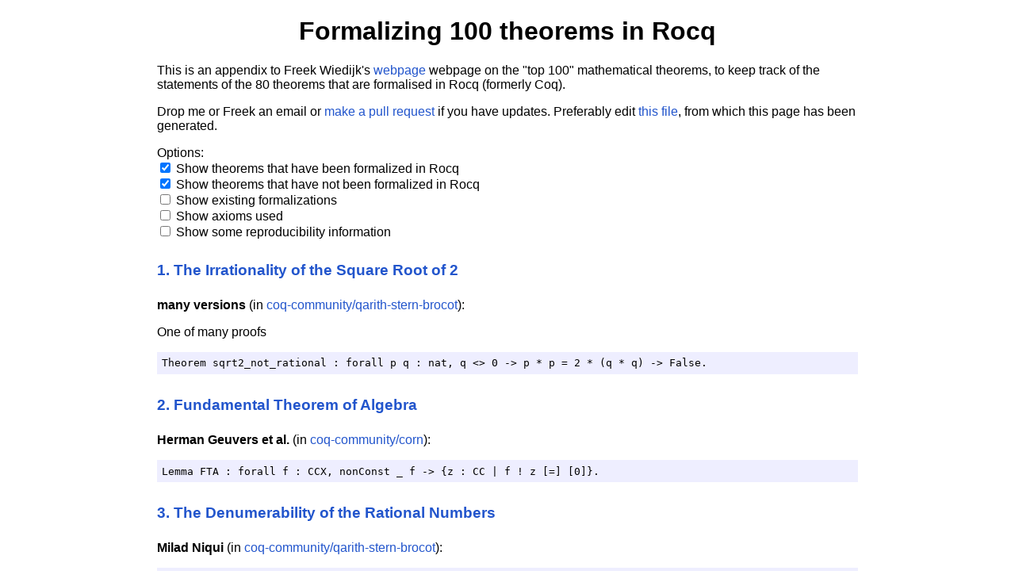

--- FILE ---
content_type: text/html
request_url: https://madiot.fr/coq100/
body_size: 19733
content:
<!-- This file is automatically generated; please do not modify it manually. -->
<!DOCTYPE html>
<html lang="en">
  <head>
    <meta http-equiv="Content-Type" content="text/html; charset=UTF-8">
    <meta name="description" content="A list of 100 famous math theorems, some of which have been formalized in the Rocq prover. This page keeps track of those.">
    <title>Famous theorems proven in Rocq</title>
    <link rel="stylesheet" href="def.css" type="text/css" media="screen,print">
    <script>
      var show = function(i){document.getElementById('send'+i).setAttribute('style','block'); return false;};
      var _gaq = _gaq || [];
      _gaq.push(['_setAccount', 'UA-17038604-1']);
      _gaq.push(['_trackPageview']);
      (function() {
        var ga = document.createElement('script'); ga.type = 'text/javascript'; ga.async = true;
        ga.src = ('https:' == document.location.protocol ? 'https://ssl' : 'http://www') + '.google-analytics.com/ga.js';
        var s = document.getElementsByTagName('script')[0]; s.parentNode.insertBefore(ga, s);
      })();
    </script>
  </head>
  <body>
    <div class="middle">
      <h1>Formalizing 100 theorems in Rocq</h1>
      <p>
        This is an appendix to Freek
        Wiedijk's <a href="http://www.cs.ru.nl/~freek/100/">webpage</a> webpage
        on the "top 100" mathematical theorems, to keep track of the statements
        of the 80 theorems that are formalised in Rocq (formerly Coq).
      </p>
      <p>
        Drop me or Freek an email or
        <a href="https://github.com/coq-community/coq-100-theorems">
          make a pull request
        </a> if you have updates.  Preferably edit
        <a href="https://github.com/coq-community/coq-100-theorems/blob/master/statements.yml">this file</a>,
        from which this page has been generated.
      </p>
      <p>
        Options:<br>
        <label><input type="checkbox" checked="checked" onclick="javascript:toggle(this, 'solved');"> Show theorems that have been formalized in Rocq</label><br>
        <label><input type="checkbox" checked="checked" onclick="javascript:toggle(this, 'unsolved');"> Show theorems that have not been formalized in Rocq</label><br>
        <label><input type="checkbox"                   onclick="javascript:toggle(this, 'existing');"> Show existing formalizations</label><br>
        <label><input type="checkbox"                   onclick="javascript:toggle(this, 'axioms');"> Show axioms used</label><br>
        <label><input type="checkbox"                   onclick="javascript:toggle(this, 'repro');"> Show some reproducibility information</label><br>
      </p>

<h3 id='1' class='formalized'><a href='http://www.cs.ru.nl/~freek/100/#1'>1. The Irrationality of the Square Root of 2</a></h3>
<div>

<p class='author'><strong>many versions</strong>
  (in <a href="https://github.com/coq-community/qarith-stern-brocot/blob/master/theories/sqrt2.v">coq-community/qarith-stern-brocot</a>):
</p>
<p class='comment'>One of many proofs</p>
<pre class='statement'>Theorem sqrt2_not_rational : forall p q : nat, q &lt;&gt; 0 -&gt; p * p = 2 * (q * q) -&gt; False.
</pre>
<p class='repro'>Reproducibility: Good (CI)</p>
<p class='axioms'>Constructive: yes</p>
<p class='axioms'>Axioms used: (none)</p>
<p class='existing'>Formalized in: ACL2, HOL Light, Isabelle, Lean, Metamath, Mizar, Naproche, NuPRL (constructive), PVS, ProofPower, Rocq (constructive)</p></div>

<h3 id='2' class='formalized'><a href='http://www.cs.ru.nl/~freek/100/#2'>2. Fundamental Theorem of Algebra</a></h3>
<div>

<p class='author'><strong>Herman Geuvers et al.</strong>
  (in <a href="https://github.com/coq-community/corn/blob/master/fta/FTA.v#L188">coq-community/corn</a>):
</p>
<p class='comment'></p>
<pre class='statement'>Lemma FTA : forall f : CCX, nonConst _ f -&gt; {z : CC | f ! z [=] [0]}.
</pre>
<p class='repro'>Reproducibility: Good (CI)</p>
<p class='axioms'>Constructive: yes</p>
<p class='axioms'>Axioms used: (none)</p>
<p class='existing'>Formalized in: ACL2, HOL Light, Isabelle, Lean, Metamath, Mizar, PVS, ProofPower, Rocq (constructive)</p></div>

<h3 id='3' class='formalized'><a href='http://www.cs.ru.nl/~freek/100/#3'>3. The Denumerability of the Rational Numbers</a></h3>
<div>

<p class='author'><strong>Milad Niqui</strong>
  (in <a href="https://github.com/coq-community/qarith-stern-brocot/blob/master/theories/Q_denumerable.v">coq-community/qarith-stern-brocot</a>):
</p>
<p class='comment'></p>
<pre class='statement'>Definition same_cardinality (A:Type) (B:Type) :=
  { f : A -&gt; B &amp; { g : B -&gt; A |
    forall b,(compose _ _ _ f g) b = (identity B) b /\
    forall a,(compose _ _ _ g f) a = (identity A) a } }.

Definition is_denumerable A := same_cardinality A nat.

Theorem Q_is_denumerable: is_denumerable Q.
</pre>
<p class='repro'>Reproducibility: Good (CI)</p>
<p class='axioms'>Constructive: yes</p>
<p class='axioms'>Axioms used: (none)</p>

<p class='author'><strong>Daniel Schepler</strong>
  (in <a href="https://github.com/coq-community/topology/blob/master/theories/ZornsLemma/CountableTypes.v">coq-community/topology</a>):
</p>
<p class='comment'></p>
<pre class='statement'>Inductive CountableT (X:Type) : Prop :=
  | intro_nat_injection: forall f:X-&gt;nat, injective f -&gt; CountableT X.

Lemma Q_countable: CountableT Q.
</pre>
<p class='repro'>Reproducibility: Good (CI)</p>
<p class='axioms'>Constructive: yes</p>
<p class='axioms'>Axioms used: (none)</p>
<p class='existing'>Formalized in: ACL2, HOL Light, Isabelle, Lean, Metamath, Mizar, NuPRL (constructive), PVS, ProofPower, Rocq (constructive)</p></div>

<h3 id='4' class='formalized'><a href='http://www.cs.ru.nl/~freek/100/#4'>4. Pythagorean Theorem</a></h3>
<div>

<p class='author'><strong>Frédérique Guilhot</strong>
  (in <a href="https://github.com/coq-community/HighSchoolGeometry/blob/master/theories/euclidien_classiques.v">coq-community/HighSchoolGeometry</a>):
</p>
<p class='comment'></p>
<pre class='statement'>Theorem Pythagore :
  forall A B C : PO,
  orthogonal (vec A B) (vec A C) &lt;-&gt;
  Rsqr (distance B C) = Rsqr (distance A B) + Rsqr (distance A C) :&gt;R.
</pre>
<p class='repro'>Reproducibility: Good (CI)</p>
<p class='axioms'>Constructive: no</p>
<p class='axioms'>Axioms used:</p>
<ul class='axioms'>
<li>ClassicalDedekindReals.sig_not_dec</li>
<li>ClassicalDedekindReals.sig_forall_dec</li>
<li>FunctionalExtensionality.functional_extensionality_dep</li>
<li>classic</li>
<li>other geometry axioms</li>
</ul>

<p class='author'><strong>Gabriel Braun</strong>
  (in <a href="https://github.com/GeoCoq/GeoCoq/blob/master/Tarski_dev/Ch15_lengths.v">https://github.com/GeoCoq/GeoCoq/blob/master/Tarski_dev/Ch15_lengths.v</a>):
</p>
<p class='comment'>A synthetic proof in the context of Tarski's axioms.</p>
<pre class='statement'>Lemma pythagoras :
  forall
    (Tn : Tarski_neutral_dimensionless)
    (TnEQD : Tarski_neutral_dimensionless_with_decidable_point_equality Tn),
  Tarski_2D TnEQD -&gt;
  Tarski_euclidean TnEQD -&gt;
  forall
    O E E&#039; A B C AC BC AB AC2 BC2
     AB2 : Tpoint,
  O &lt;&gt; E -&gt;
  Per A C B -&gt;
  Length O E E&#039; A B AB -&gt;
  Length O E E&#039; A C AC -&gt;
  Length O E E&#039; B C BC -&gt;
  Prod O E E&#039; AC AC AC2 -&gt;
  Prod O E E&#039; BC BC BC2 -&gt;
  Prod O E E&#039; AB AB AB2 -&gt;
  Sum O E E&#039; AC2 BC2 AB2.
</pre>
<p class='repro'>Reproducibility: last checked December 2022 with Coq 8.16</p>
<p class='axioms'>Constructive: hypotheses partially classical</p>
<p class='axioms'>Axioms used:</p>
<ul class='axioms'>
<li>Eqdep.Eq_rect_eq.eq_rect_eq</li>
</ul>
<p class='existing'>Formalized in: HOL Light, Isabelle, Lean, Metamath, Mizar, PVS, ProofPower, Rocq</p></div>

<h3 id='5' class='notformalizedyet'><a href='http://www.cs.ru.nl/~freek/100/#5'>5. Prime Number Theorem</a></h3>
<div>
<p class='existing'>Formalized in: HOL Light, Isabelle, Lean, Metamath</p></div>

<h3 id='6' class='formalized'><a href='http://www.cs.ru.nl/~freek/100/#6'>6. Gödel’s Incompleteness Theorem</a></h3>
<div>

<p class='author'><strong>Russell O&#039;Connor</strong>
  (in <a href="https://github.com/coq-community/hydra-battles/blob/master/theories/goedel/">coq-community/hydra-battles</a>):
</p>
<p class='comment'>The second theorem assumes the last two Hilbert-Bernays-Loeb derivability conditions.</p>
<pre class='statement'>(* in goedel1.v *)
Theorem Goedel&#039;sIncompleteness1st :
  wConsistent T -&gt;
  exists f : Formula,
    ~ SysPrf T f /\
    ~ SysPrf T (notH f) /\ (forall v : nat, ~ In v (freeVarFormula LNN f)).

(* in goedel2.v *)
Hypothesis HBL2 : forall f, SysPrf T (impH (box f) (box (box f))).

Hypothesis HBL3 : forall f g, SysPrf T (impH (box (impH f g)) (impH (box f) (box g))).

Theorem SecondIncompletness :
  SysPrf T Con -&gt; Inconsistent LNT T.
</pre>
<p class='repro'>Reproducibility: Good (CI)</p>
<p class='axioms'>Constructive: yes</p>
<p class='axioms'>Axioms used: (none)</p>
<p class='existing'>Formalized in: HOL Light, Isabelle, Lean, Rocq (constructive), nqthm</p></div>

<h3 id='7' class='formalized'><a href='http://www.cs.ru.nl/~freek/100/#7'>7. Law of Quadratic Reciprocity</a></h3>
<div>

<p class='author'><strong>Nathanaëlle Courant</strong>
  (in <a href="https://github.com/Ekdohibs/coq-proofs/blob/master/Reciprocity/Reciprocity.v#L1560">https://github.com/Ekdohibs/coq-proofs/blob/master/Reciprocity/Reciprocity.v#L1560</a>):
</p>
<p class='comment'></p>
<pre class='statement'>Theorem Quadratic_reciprocity :
  (legendre p q) * (legendre q p) = (-1) ^ (((p - 1) / 2) * ((q - 1) / 2)).
</pre>
<p class='repro'>Reproducibility: last checked December 2022 with Coq 8.16</p>
<p class='axioms'>Constructive: no</p>
<p class='axioms'>Axioms used:</p>
<ul class='axioms'>
<li>proof_irrelevance</li>
<li>constructive_definite_description</li>
<li>classic</li>
</ul>
<p class='existing'>Formalized in: HOL Light, Isabelle, Lean, Metamath, Mizar, Rocq, nqthm</p></div>

<h3 id='8' class='notformalizedyet'><a href='http://www.cs.ru.nl/~freek/100/#8'>8. The Impossibility of Trisecting the Angle and Doubling the Cube</a></h3>
<div>
<p class='existing'>Formalized in: HOL Light, Isabelle</p></div>

<h3 id='9' class='notformalizedyet'><a href='http://www.cs.ru.nl/~freek/100/#9'>9. The Area of a Circle</a></h3>
<div>
<p class='existing'>Formalized in: ACL2, HOL Light, Isabelle, Lean, Metamath, ProofPower</p></div>

<h3 id='10' class='formalized'><a href='http://www.cs.ru.nl/~freek/100/#10'>10. Euler’s Generalization of Fermat’s Little Theorem</a></h3>
<div>

<p class='author'><strong>Laurent Théry</strong>
  (in <a href="https://github.com/math-comp/math-comp/blob/master/mathcomp/solvable/cyclic.v">mathcomp</a>):
</p>
<p class='comment'></p>
<pre class='statement'>Theorem Euler_exp_totient a n : coprime a n -&gt; a ^ totient n = 1 %[mod n].
</pre>
<p class='repro'>Reproducibility: Good (CI)</p>
<p class='axioms'>Constructive: yes</p>
<p class='axioms'>Axioms used: (none)</p>
<p class='existing'>Formalized in: ACL2, HOL Light, Isabelle, Lean, Metamath, Mizar, Rocq (constructive)</p></div>

<h3 id='11' class='formalized'><a href='http://www.cs.ru.nl/~freek/100/#11'>11. The Infinitude of Primes</a></h3>
<div>

<p class='author'><strong>Russell O&#039;Connor</strong>
  (in <a href="https://web.archive.org/web/20151210214004/coq.inria.fr/cocorico/NotFinitePrimes">https://web.archive.org/web/20151210214004/coq.inria.fr/cocorico/NotFinitePrimes</a>):
</p>
<p class='comment'>This statement was formerly in cocorico, compatible with Coq 7.3</p>
<pre class='statement'>Theorem ManyPrimes : ~(EX l:(list Prime) | (p:Prime)(In p l)).
</pre>
<p class='repro'>Reproducibility: old proof compatible with Coq 7.3</p>
<p class='axioms'>Constructive: yes</p>
<p class='axioms'>Axioms used: (none)</p>

<p class='author'><strong>Georges Gonthier</strong>
  (in <a href="https://x80.org/rhino-coq/">https://x80.org/rhino-coq/</a>):
</p>
<p class='comment'>There are other proofs of this theorem but you can browse this one in your browser with JsCoq.</p>
<pre class='statement'>Lemma prime_above m : {p | m &lt; p &amp; prime p}.
</pre>
<p class='repro'>Reproducibility: last checked December 2022 with Coq 8.16</p>
<p class='axioms'>Constructive: yes</p>
<p class='axioms'>Axioms used: (none)</p>
<p class='existing'>Formalized in: ACL2, HOL Light, Isabelle, Lean, Metamath, Mizar, Naproche, PVS, ProofPower, Rocq (constructive)</p></div>

<h3 id='12' class='notformalizedyet'><a href='http://www.cs.ru.nl/~freek/100/#12'>12. The Independence of the Parallel Postulate</a></h3>
<div>
<p class='existing'>Formalized in: HOL Light, Isabelle</p></div>

<h3 id='13' class='formalized'><a href='http://www.cs.ru.nl/~freek/100/#13'>13. Polyhedron Formula</a></h3>
<div>

<p class='author'><strong>Jean-François Dufourd</strong>
  (in <a href="https://github.com/coq-contribs/euler-formula/blob/master/Euler3.v">coq-contribs/euler-formula</a>):
</p>
<p class='comment'></p>
<pre class='statement'>(* nc : number of connected components
   nv : number of vertices
   ne : number of edges
   nf : number of faces
   nd : number of darts
   plf m : m is a planar formation
   inv_qhmap : see Euler1.v *)

Theorem Euler_Poincare_criterion: forall m:fmap,
  inv_qhmap m -&gt; (plf m &lt;-&gt; (nv m + ne m + nf m - nd m) / 2 = nc m).
</pre>
<p class='repro'>Reproducibility: as of December 2022, build success with Coq 8.13.2, failure with 8.14.1 (using git tag v8.11.0)</p>
<p class='axioms'>Constructive: to be determined</p>
<p class='axioms'>Axioms used:</p>
<ul class='axioms'>
<li>Euler3.expf_clos_symm</li>
</ul>
<p class='existing'>Formalized in: HOL Light, Isabelle, Mizar, Rocq (constructive)</p></div>

<h3 id='14' class='formalized'><a href='http://www.cs.ru.nl/~freek/100/#14'>14. Euler’s Summation of 1 + (1/2)^2 + (1/3)^2 + ….</a></h3>
<div>

<p class='author'><strong>Jean-Marie Madiot</strong>
  (in <a href="https://github.com/coq-community/coqtail-math/blob/master/Reals/Rzeta2.v">coq-community/coqtail-math</a>):
</p>
<p class='comment'></p>
<pre class='statement'>Theorem zeta2_pi_2_6 : Rser_cv (fun n =&gt; 1 / (n + 1) ^ 2) (PI ^ 2 / 6).
</pre>
<p class='repro'>Reproducibility: Good (CI)</p>
<p class='axioms'>Constructive: no</p>
<p class='axioms'>Axioms used:</p>
<ul class='axioms'>
<li>ClassicalDedekindReals.sig_not_dec</li>
<li>ClassicalDedekindReals.sig_forall_dec</li>
<li>functional_extensionality_dep</li>
<li>classic</li>
</ul>
<p class='existing'>Formalized in: HOL Light, Isabelle, Lean, Metamath, Mizar, Rocq</p></div>

<h3 id='15' class='formalized'><a href='http://www.cs.ru.nl/~freek/100/#15'>15. Fundamental Theorem of Integral Calculus</a></h3>
<div>

<p class='author'><strong>Luís Cruz-Filipe</strong>
  (in <a href="https://github.com/coq-community/corn/blob/master/ftc/FTC.v#L181">coq-community/corn</a>):
</p>
<p class='comment'></p>
<pre class='statement'>Theorem FTC1 : Derivative J pJ G F.
Theorem FTC2 : {c : IR | Feq J (G{-}G0) [-C-]c}.
</pre>
<p class='repro'>Reproducibility: Good (CI)</p>
<p class='axioms'>Constructive: yes</p>
<p class='axioms'>Axioms used: (none)</p>

<p class='author'><strong>The Coq development team</strong>
  (in <a href="https://rocq-prover.org/doc/V9.0.0/stdlib/Stdlib.Reals.RiemannInt.html">coq's standard library</a>):
</p>
<p class='comment'></p>
<pre class='statement'>Lemma FTC_Riemann :
  forall (f:C1_fun) (a b:R) (pr:Riemann_integrable (derive f (diff0 f)) a b),
  RiemannInt pr = f b - f a.
</pre>
<p class='repro'>Reproducibility: Good (CI)</p>
<p class='axioms'>Constructive: no</p>
<p class='axioms'>Axioms used:</p>
<ul class='axioms'>
<li>ClassicalDedekindReals.sig_not_dec</li>
<li>ClassicalDedekindReals.sig_forall_dec</li>
<li>functional_extensionality_dep</li>
<li>classic</li>
</ul>
<p class='existing'>Formalized in: ACL2, HOL Light, Isabelle, Lean, Metamath, Mizar, PVS, ProofPower, Rocq (constructive)</p></div>

<h3 id='16' class='formalized'><a href='http://www.cs.ru.nl/~freek/100/#16'>16. Insolvability of General Higher Degree Equations</a></h3>
<div>

<p class='author'><strong>Sophie Bernard, Cyril Cohen, Assia Mahboubi, Pierre-Yves Strub</strong>
  (in <a href="https://github.com/math-comp/Abel/blob/7a85e03fcd1b8d772d592fd53afe753b49f8fe96/theories/abel.v#L1454-L1455">mathcomp</a>):
</p>
<p class='comment'></p>
<pre class='statement'>Lemma example_not_solvable_by_radicals :
  ~ solvable_by_radical_poly (&#039;X^5 - 4 *: &#039;X + 2 : {poly rat}).
</pre>
<p class='repro'>Reproducibility: Good (CI)</p>
<p class='axioms'>Constructive: yes</p>
<p class='axioms'>Axioms used: (none)</p>
<p class='existing'>Formalized in: Lean, Rocq</p></div>

<h3 id='17' class='formalized'><a href='http://www.cs.ru.nl/~freek/100/#17'>17. DeMoivre’s Theorem</a></h3>
<div>

<p class='author'><strong>Coqtail team</strong>
  (in <a href="https://github.com/coq-community/coqtail-math/blob/master/Complex/Cexp.v">coq-community/coqtail-math</a>):
</p>
<p class='comment'>De Moivre's formula is easily deduced from Euler's formula thanks to e^(n*z)=(e^z)^n.</p>
<pre class='statement'>Lemma Cexp_trigo_compat : forall a, Cexp (0 +i a) = cos a +i sin a.
Lemma Cexp_mult : forall a n, Cexp (INC n * a) = (Cexp a) ^ n.
</pre>
<p class='repro'>Reproducibility: Good (CI)</p>
<p class='axioms'>Constructive: no</p>
<p class='axioms'>Axioms used:</p>
<ul class='axioms'>
<li>ClassicalDedekindReals.sig_not_dec</li>
<li>ClassicalDedekindReals.sig_forall_dec</li>
<li>functional_extensionality_dep</li>
</ul>
<p class='existing'>Formalized in: ACL2, HOL Light, Isabelle, Lean, Metamath, Mizar, ProofPower, Rocq</p></div>

<h3 id='18' class='formalized'><a href='http://www.cs.ru.nl/~freek/100/#18'>18. Liouville’s Theorem and the Construction of Transcendental Numbers</a></h3>
<div>

<p class='author'><strong>Valentin Blot</strong>
  (in <a href="https://github.com/coq-community/corn/blob/master/liouville/Liouville.v">coq-community/corn</a>):
</p>
<p class='comment'></p>
<pre class='statement'>Theorem Liouville_theorem2 :
  {n : nat | {C : IR | Zero [&lt;] C | forall (x : Q),
       (C[*]inj_Q IR (1#Qden x)%Q[^]n) [&lt;=] AbsIR (inj_Q _ x [-] a)}}.
</pre>
<p class='repro'>Reproducibility: Good (CI)</p>
<p class='axioms'>Constructive: yes</p>
<p class='axioms'>Axioms used: (none)</p>
<p class='existing'>Formalized in: HOL Light, Isabelle, Lean, Metamath, Mizar, Rocq (constructive)</p></div>

<h3 id='19' class='formalized'><a href='http://www.cs.ru.nl/~freek/100/#19'>19. Four Squares Theorem</a></h3>
<div>

<p class='author'><strong>Guillaume Allais, Jean-Marie Madiot</strong>
  (in <a href="https://github.com/coq-community/coqtail-math/blob/master/Arith/Lagrange_four_square.v">coq-community/coqtail-math</a>):
</p>
<p class='comment'>Coq extraction produces a program that indeed computes a, b, c, d</p>
<pre class='statement'>Theorem lagrange_4_square_theorem : forall n, 0 &lt;= n -&gt;
  { a : _ &amp; { b: _ &amp; { c : _ &amp; { d |
    n = a * a + b * b + c * c + d * d } } } }.
</pre>
<p class='repro'>Reproducibility: Good (CI)</p>
<p class='axioms'>Constructive: yes</p>
<p class='axioms'>Axioms used: (none)</p>
<p class='existing'>Formalized in: ACL2, HOL Light, Isabelle, Lean, Metamath, Mizar, PVS, Rocq (constructive)</p></div>

<h3 id='20' class='formalized'><a href='http://www.cs.ru.nl/~freek/100/#20'>20. All Primes (= 1 mod 4) Equal the Sum of Two Squares</a></h3>
<div>

<p class='author'><strong>Laurent Théry</strong>
  (in <a href="https://github.com/coq-contribs/sum-of-two-square/blob/master/TwoSquares.v#L641">coq-contribs/sum-of-two-square</a>):
</p>
<p class='comment'></p>
<pre class='statement'>Definition sum_of_two_squares :=
  fun p =&gt; exists a , exists b , p = a * a + b * b.

Theorem two_squares_exists:
  forall p, prime p -&gt; p = 2 \/ Zis_mod p 1 4 -&gt; sum_of_two_squares p.
</pre>
<p class='repro'>Reproducibility: as of December 2022, build success with Coq 8.10.2, failure with 8.11.2 (using git tag v8.10.0)</p>
<p class='axioms'>Constructive: yes</p>
<p class='axioms'>Axioms used: (none)</p>

<p class='author'><strong>Laurent Théry</strong>
  (in <a href="https://github.com/thery/twoSquare/blob/master/fermat2.v">https://github.com/thery/twoSquare/blob/master/fermat2.v</a>):
</p>
<p class='comment'>proof using gaussian integers and mathcomp</p>
<pre class='statement'>Lemma sum2sprime p :
  odd p -&gt; prime p -&gt; p \is a sum_of_two_square = (p %% 4 == 1).
</pre>
<p class='repro'>Reproducibility: last checked December 2022 with Coq 8.16</p>
<p class='axioms'>Constructive: yes</p>
<p class='axioms'>Axioms used: (none)</p>
<p class='existing'>Formalized in: ACL2, HOL Light, Isabelle, Lean, Metamath, Mizar, PVS, ProofPower, Rocq (constructive)</p></div>

<h3 id='21' class='notformalizedyet'><a href='http://www.cs.ru.nl/~freek/100/#21'>21. Green’s Theorem</a></h3>
<div>
<p class='existing'>Formalized in: Isabelle</p></div>

<h3 id='22' class='formalized'><a href='http://www.cs.ru.nl/~freek/100/#22'>22. The Non-Denumerability of the Continuum</a></h3>
<div>

<p class='author'><strong>Pierre-Marie Pédrot</strong>
  (in <a href="https://github.com/coq-community/coqtail-math/blob/master/Reals/Logic/Runcountable.v">coq-community/coqtail-math</a>):
</p>
<p class='comment'></p>
<pre class='statement'>Theorem R_uncountable : forall (f : nat -&gt; R),
  {l : R | forall n, l &lt;&gt; f n}.

Theorem R_uncountable_strong : forall (f : nat -&gt; R) (x y : R),
  x &lt; y -&gt; {l : R | forall n, l &lt;&gt; f n &amp; x &lt;= l &lt;= y}.
</pre>
<p class='repro'>Reproducibility: Good (CI)</p>
<p class='axioms'>Constructive: no</p>
<p class='axioms'>Axioms used:</p>
<ul class='axioms'>
<li>ClassicalDedekindReals.sig_not_dec</li>
<li>ClassicalDedekindReals.sig_forall_dec</li>
<li>functional_extensionality_dep</li>
</ul>

<p class='author'><strong>C-CoRN team</strong>
  (in <a href="https://github.com/coq-community/corn/blob/master/reals/RealCount.v#L362">coq-community/corn</a>):
</p>
<p class='comment'></p>
<pre class='statement'>Theorem reals_not_countable :
  forall (f : nat -&gt; IR), {x :IR | forall n : nat, x [#] (f n)}.
</pre>
<p class='repro'>Reproducibility: Good (CI)</p>
<p class='axioms'>Constructive: yes</p>
<p class='axioms'>Axioms used: (none)</p>
<p class='existing'>Formalized in: ACL2, HOL Light, Isabelle, Lean, Metamath, Mizar, PVS, ProofPower, Rocq (constructive)</p></div>

<h3 id='23' class='formalized'><a href='http://www.cs.ru.nl/~freek/100/#23'>23. Formula for Pythagorean Triples</a></h3>
<div>

<p class='author'><strong>David Delahaye</strong>
  (in <a href="https://github.com/coq-contribs/fermat4/blob/master/Pythagorean.v">coq-contribs/fermat4</a>):
</p>
<p class='comment'></p>
<pre class='statement'>Lemma pytha_thm3 : forall a b c : Z,
  is_pytha a b c -&gt; Zodd a -&gt;
  exists p : Z, exists q : Z, exists m : Z,
    a = m * (q * q - p * p) /\ b = 2 * m * (p * q) /\
    c = m * (p * p + q * q) /\ m &gt;= 0 /\
    p &gt;= 0 /\ q &gt; 0 /\ p &lt;= q /\ (rel_prime p q) /\
    (distinct_parity p q).
</pre>
<p class='repro'>Reproducibility: as of December 2022, build success with Coq 8.11.2, failure with 8.12.2 (using git tag v8.10.0)</p>
<p class='axioms'>Constructive: no</p>
<p class='axioms'>Axioms used:</p>
<ul class='axioms'>
<li>Coq's axioms for real numbers</li>
</ul>
<p class='existing'>Formalized in: ACL2, HOL Light, Isabelle, Lean, Metamath, Mizar, ProofPower, Rocq (constructive)</p></div>

<h3 id='24' class='notformalizedyet'><a href='http://www.cs.ru.nl/~freek/100/#24'>24. The Undecidability of the Continuum Hypothesis</a></h3>
<div>
<p class='existing'>Formalized in: Isabelle, Lean</p></div>

<h3 id='25' class='formalized'><a href='http://www.cs.ru.nl/~freek/100/#25'>25. Schroeder-Bernstein Theorem</a></h3>
<div>

<p class='author'><strong>Hugo Herbelin</strong>
  (in <a href="https://github.com/coq-contribs/schroeder/blob/master/Schroeder.v">coq-contribs/schroeder</a>):
</p>
<p class='comment'></p>
<pre class='statement'>Theorem Schroeder : A &lt;=_card B -&gt; B &lt;=_card A -&gt; A =_card B.
</pre>
<p class='repro'>Reproducibility: as of December 2022, build success with Coq 8.16 (using git tag v8.11.0)</p>
<p class='axioms'>Constructive: no</p>
<p class='axioms'>Axioms used:</p>
<ul class='axioms'>
<li>classic</li>
<li>Extensionality_Ensembles</li>
</ul>

<p class='author'><strong>Daniel Schepler</strong>
  (in <a href="https://github.com/coq-community/topology/blob/master/theories/ZornsLemma/CSB.v">coq-community/topology</a>):
</p>
<p class='comment'></p>
<pre class='statement'>Theorem CSB (X Y : Type) (f : X -&gt; Y) (g : Y -&gt; X) :
  injective f -&gt;
  injective g -&gt;
  exists h : X -&gt; Y, bijective h.
</pre>
<p class='repro'>Reproducibility: Good (CI)</p>
<p class='axioms'>Constructive: no</p>
<p class='axioms'>Axioms used:</p>
<ul class='axioms'>
<li>constructive_definite_description</li>
<li>classic</li>
</ul>
<p class='existing'>Formalized in: ACL2, HOL Light, Isabelle, Lean, Metamath, Mizar, Naproche, ProofPower, Rocq</p></div>

<h3 id='26' class='formalized'><a href='http://www.cs.ru.nl/~freek/100/#26'>26. Leibniz’s Series for Pi</a></h3>
<div>

<p class='author'><strong>Guillaume Allais</strong>
  (in <a href="https://rocq-prover.org/doc/V9.0.0/stdlib/Stdlib.Reals.Ratan.html">coq's standard library</a>):
</p>
<p class='comment'></p>
<pre class='statement'>Lemma PI_2_aux : {z : R | 7 / 8 &lt;= z &lt;= 7 / 4 /\ - cos z = 0}.
Definition PI := 2 * proj1_sig PI_2_aux.

Definition PI_tg n := / INR (2 * n + 1).
Lemma exists_PI : {l:R | Un_cv (fun N =&gt; sum_f_R0 (tg_alt PI_tg) N) l}.
Definition Alt_PI : R := 4 * (let (a,_) := exist_PI in a).

Theorem Alt_PI_eq : Alt_PI = PI.
</pre>
<p class='repro'>Reproducibility: Good (CI)</p>
<p class='axioms'>Constructive: no</p>
<p class='axioms'>Axioms used:</p>
<ul class='axioms'>
<li>ClassicalDedekindReals.sig_not_dec</li>
<li>ClassicalDedekindReals.sig_forall_dec</li>
<li>functional_extensionality_dep</li>
<li>classic</li>
</ul>

<p class='author'><strong>Luís Cruz-Filipe</strong>
  (in <a href="https://github.com/coq-community/corn/blob/master/transc/MoreArcTan.v#L553">coq-community/corn</a>):
</p>
<p class='comment'></p>
<pre class='statement'>Lemma ArcTan_one : ArcTan One[=]Pi[/]FourNZ.

Lemma arctan_series : forall c : IR,
  forall (Hs :
    fun_series_convergent_IR
      (olor ([--]One) One)
      (fun i =&gt;
        (([--]One)[^]i[/]nring (S (2*i))
        [//] nringS_ap_zero _ (2*i)){**}Fid IR{^}(2*i+1)))
    Hc,
       FSeries_Sum Hs c Hc[=]ArcTan c.
</pre>
<p class='repro'>Reproducibility: Good (CI)</p>
<p class='axioms'>Constructive: yes</p>
<p class='axioms'>Axioms used: (none)</p>
<p class='existing'>Formalized in: HOL Light, Isabelle, Lean, Metamath, Mizar, PVS, Rocq (constructive)</p></div>

<h3 id='27' class='formalized'><a href='http://www.cs.ru.nl/~freek/100/#27'>27. Sum of the Angles of a Triangle</a></h3>
<div>

<p class='author'><strong>Frédérique Guilhot</strong>
  (in <a href="https://github.com/coq-community/HighSchoolGeometry/blob/master/theories/angles_vecteurs.v">coq-community/HighSchoolGeometry</a>):
</p>
<p class='comment'></p>
<pre class='statement'>Theorem somme_triangle :
  forall A B C : PO,
  A &lt;&gt; B :&gt;PO -&gt;
  A &lt;&gt; C :&gt;PO -&gt;
  B &lt;&gt; C :&gt;PO -&gt;
  plus (cons_AV (vec A B) (vec A C))
    (plus (cons_AV (vec B C) (vec B A)) (cons_AV (vec C A) (vec C B))) =
  image_angle pi :&gt;AV.
</pre>
<p class='repro'>Reproducibility: Good (CI)</p>
<p class='axioms'>Constructive: no</p>
<p class='axioms'>Axioms used:</p>
<ul class='axioms'>
<li>ClassicalDedekindReals.sig_not_dec</li>
<li>ClassicalDedekindReals.sig_forall_dec</li>
<li>functional_extensionality_dep</li>
<li>classic</li>
<li>many geometry axioms</li>
</ul>

<p class='author'><strong>Boutry, Gries, Narboux</strong>
  (in <a href="https://github.com/GeoCoq/GeoCoq/blob/master/Meta_theory/Parallel_postulates/parallel_postulates.v">https://github.com/GeoCoq/GeoCoq/blob/master/Meta_theory/Parallel_postulates/parallel_postulates.v</a>):
</p>
<p class='comment'>It is shown that the sum of angles is two rights is equivalent to other versions of the parallel postulate</p>
<pre class='statement'>Theorem equivalent_postulates_assuming_greenberg_s_axiom :
  greenberg_s_axiom -&gt;
  all_equiv
    (alternate_interior_angles_postulate::
     alternative_playfair_s_postulate::
     alternative_proclus_postulate::
     alternative_strong_parallel_postulate::
     consecutive_interior_angles_postulate::
     euclid_5::
     euclid_s_parallel_postulate::
     existential_playfair_s_postulate::
     existential_thales_postulate::
     inverse_projection_postulate::
     midpoint_converse_postulate::
     perpendicular_transversal_postulate::
     postulate_of_transitivity_of_parallelism::
     playfair_s_postulate::
     posidonius_postulate::
     universal_posidonius_postulate::
     postulate_of_existence_of_a_right_lambert_quadrilateral::
     postulate_of_existence_of_a_right_saccheri_quadrilateral::
     postulate_of_existence_of_a_triangle_whose_angles_sum_to_two_rights::
     postulate_of_existence_of_similar_triangles::
     postulate_of_parallelism_of_perpendicular_transversals::
     postulate_of_right_lambert_quadrilaterals::
     postulate_of_right_saccheri_quadrilaterals::
     postulate_of_transitivity_of_parallelism::
     proclus_postulate::
     strong_parallel_postulate::
     tarski_s_parallel_postulate::
     thales_postulate::
     thales_converse_postulate::
     triangle_circumscription_principle::
     triangle_postulate::
     nil).
</pre>
<p class='repro'>Reproducibility: last checked December 2022 with Coq 8.16</p>
<p class='axioms'>Constructive: yes</p>
<p class='axioms'>Axioms used:</p>
<ul class='axioms'>
<li>Eqdep.Eq_rect_eq.eq_rect_eq</li>
</ul>
<p class='existing'>Formalized in: HOL Light, Isabelle, Lean, Metamath, Mizar, Rocq</p></div>

<h3 id='28' class='formalized'><a href='http://www.cs.ru.nl/~freek/100/#28'>28. Pascal’s Hexagon Theorem</a></h3>
<div>

<p class='author'><strong>Magaud and Narboux</strong>
  (in <a href="https://github.com/coq-contribs/projective-geometry/blob/master/Plane/hexamys.v">coq-contribs/projective-geometry</a>):
</p>
<p class='comment'></p>
<pre class='statement'>Definition is_hexamy A B C D E F :=
  (A&lt;&gt;B / A&lt;&gt;C / A&lt;&gt;D / A&lt;&gt;E / A&lt;&gt;F /
  B&lt;&gt;C / B&lt;&gt;D / B&lt;&gt;E / B&lt;&gt;F /
  C&lt;&gt;D / C&lt;&gt;E / C&lt;&gt;F /
  D&lt;&gt;E / D&lt;&gt;F /
  E&lt;&gt;F) /
  let a:= inter (line B C) (line E F) in
  let b:= inter (line C D) (line F A) in
  let c:= inter (line A B) (line D E) in
  Col a b c.

Lemma hexamy_prop: pappus_strong -&gt; forall A B C D E F,
  (line C D) &lt;&gt; (line A F) -&gt;
  (line B C) &lt;&gt; (line E F) -&gt;
  (line A B) &lt;&gt; (line D E) -&gt;
  
  (line A C) &lt;&gt; (line E F) -&gt;
  (line B F) &lt;&gt; (line C D) -&gt;
  is_hexamy A B C D E F -&gt; is_hexamy B A C D E F.
</pre>
<p class='repro'>Reproducibility: as of December 2022, build success with Coq 8.13.2, failure with 8.14.1 (using git tag v8.10.0)</p>
<p class='axioms'>Constructive: no</p>
<p class='axioms'>Axioms used:</p>
<ul class='axioms'>
<li>many projective geometry axioms</li>
<li>including decidability of incidence</li>
</ul>
<p class='existing'>Formalized in: HOL Light, Mizar, Rocq</p></div>

<h3 id='29' class='formalized'><a href='http://www.cs.ru.nl/~freek/100/#29'>29. Feuerbach’s Theorem</a></h3>
<div>

<p class='author'><strong>Benjamin Grégoire, Loïc Pottier, and Laurent Théry</strong>
  (in <a href="https://github.com/coq/coq/blob/master/test-suite/success/Nsatz.v#L376">Coq's test suite</a>):
</p>
<p class='comment'></p>
<pre class='statement'>Lemma Feuerbach:  forall A B C A1 B1 C1 O A2 B2 C2 O2:point,
  forall r r2:R,
  X A = 0 -&gt; Y A =  0 -&gt; X B = 1 -&gt; Y B =  0-&gt;
  middle A B C1 -&gt; middle B C A1 -&gt; middle C A B1 -&gt;
  distance2 O A1 = distance2 O B1 -&gt;
  distance2 O A1 = distance2 O C1 -&gt;
  collinear A B C2 -&gt; orthogonal A B O2 C2 -&gt;
  collinear B C A2 -&gt; orthogonal B C O2 A2 -&gt;
  collinear A C B2 -&gt; orthogonal A C O2 B2 -&gt;
  distance2 O2 A2 = distance2 O2 B2 -&gt;
  distance2 O2 A2 = distance2 O2 C2 -&gt;
  r^2%Z = distance2 O A1 -&gt;
  r2^2%Z = distance2 O2 A2 -&gt;
  distance2 O O2 = (r + r2)^2%Z
  \/ distance2 O O2 = (r - r2)^2%Z
  \/ collinear A B C.
</pre>
<p class='repro'>Reproducibility: Good (CI)</p>
<p class='axioms'>Constructive: no</p>
<p class='axioms'>Axioms used:</p>
<ul class='axioms'>
<li>ClassicalDedekindReals.sig_forall_dec</li>
<li>functional_extensionality_dep</li>
</ul>
<p class='existing'>Formalized in: HOL Light, Rocq (constructive)</p></div>

<h3 id='30' class='formalized'><a href='http://www.cs.ru.nl/~freek/100/#30'>30. The Ballot Problem</a></h3>
<div>

<p class='author'><strong>Jean-Marie Madiot</strong>
  (in <a href="https://github.com/coq-community/coq-100-theorems/blob/master/ballot.v">coq-community/coq-100-theorems</a>):
</p>
<p class='comment'></p>
<pre class='statement'>Theorem bertrand_ballot p q :
  let l := filter (fun votes =&gt; count_votes votes &quot;A&quot; =? p) (picks (p + q) [&quot;A&quot;; &quot;B&quot;]) in
  p &gt;= q -&gt;
  (p + q) * List.length (filter (throughout (wins &quot;A&quot; &quot;B&quot;)) l) =
  (p - q) * List.length (filter (wins &quot;A&quot; &quot;B&quot;) l).
</pre>
<p class='repro'>Reproducibility: Good (CI)</p>
<p class='axioms'>Constructive: yes</p>
<p class='axioms'>Axioms used: (none)</p>
<p class='existing'>Formalized in: ACL2, HOL Light, Isabelle, Lean, Metamath, Mizar, ProofPower, Rocq</p></div>

<h3 id='31' class='formalized'><a href='http://www.cs.ru.nl/~freek/100/#31'>31. Ramsey’s Theorem</a></h3>
<div>

<p class='author'><strong>Frédéric Blanqui</strong>
  (in <a href="https://github.com/fblanqui/color/blob/master/Util/Set_/Ramsey.v">color</a>):
</p>
<p class='comment'></p>
<pre class='statement'>Theorem ramsey A (W : set A) n (P : Pinf W) B : forall (C : Pf B)
  (f : Pcard P (S n) -&gt; elts C), Proper (Pcard_equiv ==&gt; elts_eq) f -&gt;
  exists c (Q : Pinf P), forall X : Pcard Q (S n), f (Pcard_subset Q X) = c.
</pre>
<p class='repro'>Reproducibility: Good (CI)</p>
<p class='axioms'>Constructive: no</p>
<p class='axioms'>Axioms used:</p>
<ul class='axioms'>
<li>CoLoR.Util.Logic.DepChoice.dep_choice</li>
<li>ClassicalEpsilon.constructive_indefinite_description</li>
<li>Description.constructive_definite_description</li>
<li>classic</li>
</ul>
<p class='existing'>Formalized in: HOL Light, Isabelle, Lean, Metamath, Mizar, NuPRL (constructive), PVS, ProofPower, Rocq (constructive), nqthm</p></div>

<h3 id='32' class='formalized'><a href='http://www.cs.ru.nl/~freek/100/#32'>32. The Four Color Problem</a></h3>
<div>

<p class='author'><strong>Georges Gonthier, Benjamin Werner</strong>
  (in <a href="https://github.com/coq-community/fourcolor/blob/master/theories/fourcolor.v">coq-community/fourcolor</a>):
</p>
<p class='comment'></p>
<pre class='statement'>Theorem four_color m : simple_map m -&gt; colorable_with 4 m.
</pre>
<p class='repro'>Reproducibility: Good (CI)</p>
<p class='axioms'>Constructive: yes</p>
<p class='axioms'>Axioms used: (none)</p>
<p class='existing'>Formalized in: Rocq</p></div>

<h3 id='33' class='notformalizedyet'><a href='http://www.cs.ru.nl/~freek/100/#33'>33. Fermat’s Last Theorem</a></h3>
<div>
<p class='existing'>Formalized in: (none)</p></div>

<h3 id='34' class='formalized'><a href='http://www.cs.ru.nl/~freek/100/#34'>34. Divergence of the Harmonic Series</a></h3>
<div>

<p class='author'><strong>Coqtail</strong>
  (in <a href="https://github.com/coq-community/coqtail-math/blob/master/Reals/Rseries/Rseries_RiemannInt.v">coq-community/coqtail-math</a>):
</p>
<p class='comment'></p>
<pre class='statement'>Lemma harmonic_series_equiv : (sum_f_R0 (fun n ⇒ / (S n))) ~ (fun n ⇒ ln (S (S n))).
</pre>
<p class='repro'>Reproducibility: Good (CI)</p>
<p class='axioms'>Constructive: no</p>
<p class='axioms'>Axioms used:</p>
<ul class='axioms'>
<li>ClassicalDedekindReals.sig_not_dec</li>
<li>ClassicalDedekindReals.sig_forall_dec</li>
<li>functional_extensionality_dep</li>
<li>classic</li>
</ul>
<p class='existing'>Formalized in: ACL2, HOL Light, Isabelle, Lean, Metamath, Mizar, PVS, ProofPower, Rocq (constructive)</p></div>

<h3 id='35' class='formalized'><a href='http://www.cs.ru.nl/~freek/100/#35'>35. Taylor’s Theorem</a></h3>
<div>

<p class='author'><strong>Luís Cruz-Filipe</strong>
  (in <a href="https://github.com/coq-community/corn/blob/master/ftc/Taylor.v#L355">coq-community/corn</a>):
</p>
<p class='comment'></p>
<pre class='statement'>Theorem Taylor : forall e, Zero [&lt;] e -&gt; forall Hb&#039;,
  {c : IR | Compact (Min_leEq_Max a b) c |
    forall Hc, AbsIR (F b Hb&#039;[-]Part _ _ Taylor_aux[-]deriv_Sn c Hc[*] (b[-]a)) [&lt;=] e}.
</pre>
<p class='repro'>Reproducibility: Good (CI)</p>
<p class='axioms'>Constructive: yes</p>
<p class='axioms'>Axioms used: (none)</p>
<p class='existing'>Formalized in: ACL2, HOL Light, Isabelle, Lean, Metamath, Mizar, PVS, ProofPower, Rocq (constructive)</p></div>

<h3 id='36' class='notformalizedyet'><a href='http://www.cs.ru.nl/~freek/100/#36'>36. Brouwer Fixed Point Theorem</a></h3>
<div>
<p class='existing'>Formalized in: HOL Light, Isabelle, Lean, Mizar</p></div>

<h3 id='37' class='formalized'><a href='http://www.cs.ru.nl/~freek/100/#37'>37. The Solution of a Cubic</a></h3>
<div>

<p class='author'><strong>Frédéric Chardard</strong>
  (in <a href="https://github.com/coq-community/coq-100-theorems/blob/master/cardan_ferrari.v">coq-community/coq-100-theorems</a>):
</p>
<p class='comment'></p>
<pre class='statement'>Definition Cardan_Tartaglia_formula:=fun (a1:C) (a2:C) (a3:C) (n:nat) =&gt;
  let s:=-a1/3 in
  let p:=a2+2*s*a1+3*Cpow s 2 in
  let q:=a3+a2*s+a1*Cpow s 2+Cpow s 3 in
  let Delta:=(Cpow (q/2) 2)+(Cpow (p/3) 3) in
  let alpha : C :=if(Ceq_dec p 0) then (RtoC 0) else (cubicroot (-(q/2)+Csqrt Delta)) in
  let beta:=if(Ceq_dec p 0) then -cubicroot q else -(p/3)/alpha in
  s+(alpha*Cpow CJ n+beta*Cpow CJ (n+n)).

Theorem Cardan_Tartaglia : forall a1 a2 a3 :C,
  let u1:=(Cardan_Tartaglia_formula a1 a2 a3 0) in
  let u2:=(Cardan_Tartaglia_formula a1 a2 a3 1) in
  let u3:=(Cardan_Tartaglia_formula a1 a2 a3 2) in
  forall u:C, (u-u1)*(u-u2)*(u-u3)=Cpow u 3+a1*Cpow u 2+a2*u+a3.
</pre>
<p class='repro'>Reproducibility: Good (CI)</p>
<p class='axioms'>Constructive: no</p>
<p class='axioms'>Axioms used:</p>
<ul class='axioms'>
<li>ClassicalDedekindReals.sig_not_dec</li>
<li>ClassicalDedekindReals.sig_forall_dec</li>
<li>functional_extensionality_dep</li>
<li>classic</li>
</ul>
<p class='existing'>Formalized in: HOL Light, Isabelle, Lean, Metamath, Mizar, Rocq</p></div>

<h3 id='38' class='formalized'><a href='http://www.cs.ru.nl/~freek/100/#38'>38. Arithmetic Mean/Geometric Mean</a></h3>
<div>

<p class='author'><strong>Jean-Marie Madiot</strong>
  (in <a href="https://github.com/coq-community/coq-100-theorems/blob/master/mean.v">coq-community/coq-100-theorems</a>):
</p>
<p class='comment'>using forward-backward induction</p>
<pre class='statement'>Theorem geometric_arithmetic_mean (a : nat -&gt; R) (n : nat) :
  n &lt;&gt; O -&gt;
  (forall i, (i &lt; n)%nat -&gt; 0 &lt;= a i) -&gt;
  prod n a &lt;= (sum n a / INR n) ^ n
  /\
  (prod n a = (sum n a / INR n) ^ n -&gt; forall i, (i &lt; n)%nat -&gt; a i = a O).
</pre>
<p class='repro'>Reproducibility: Good (CI)</p>
<p class='axioms'>Constructive: no</p>
<p class='axioms'>Axioms used:</p>
<ul class='axioms'>
<li>ClassicalDedekindReals.sig_not_dec</li>
<li>ClassicalDedekindReals.sig_forall_dec</li>
<li>functional_extensionality_dep</li>
</ul>
<p class='existing'>Formalized in: ACL2, HOL Light, Isabelle, Lean, Metamath, Mizar, ProofPower, Rocq</p></div>

<h3 id='39' class='notformalizedyet'><a href='http://www.cs.ru.nl/~freek/100/#39'>39. Solutions to Pell’s Equation</a></h3>
<div>
<p class='existing'>Formalized in: HOL Light, Isabelle, Lean, Metamath, Mizar</p></div>

<h3 id='40' class='notformalizedyet'><a href='http://www.cs.ru.nl/~freek/100/#40'>40. Minkowski’s Fundamental Theorem</a></h3>
<div>
<p class='existing'>Formalized in: HOL Light, Isabelle, Lean, ProofPower</p></div>

<h3 id='41' class='formalized'><a href='http://www.cs.ru.nl/~freek/100/#41'>41. Puiseux’s Theorem</a></h3>
<div>

<p class='author'><strong>Daniel de Rauglaudre</strong>
  (in <a href="https://github.com/roglo/puiseuxth/blob/master/coq/Puiseux.v">https://github.com/roglo/puiseuxth/blob/master/coq/Puiseux.v</a>):
</p>
<p class='comment'></p>
<pre class='statement'>Theorem puiseux_series_algeb_closed : ∀ (α : Type) (R : ring α) (K : field R),
  algeb_closed_field K
  → ∀ pol : polynomial (puiseux_series α),
    degree (ps_zerop K) pol ≥ 1
    → ∃ s : puiseux_series α, (ps_pol_apply pol s = 0)%ps.
</pre>
<p class='repro'>Reproducibility: as of December 2022, build success with Coq 8.16</p>
<p class='axioms'>Constructive: no</p>
<p class='axioms'>Axioms used:</p>
<ul class='axioms'>
<li>Puiseux_series.LPO (equivalent to sig_forall_dec)</li>
</ul>
<p class='existing'>Formalized in: Isabelle, Rocq</p></div>

<h3 id='42' class='formalized'><a href='http://www.cs.ru.nl/~freek/100/#42'>42. Sum of the Reciprocals of the Triangular Numbers</a></h3>
<div>

<p class='author'><strong>Coqtail</strong>
  (in <a href="https://github.com/coq-community/coqtail-math/blob/master/Reals/Triangular.v">coq-community/coqtail-math</a>):
</p>
<p class='comment'></p>
<pre class='statement'>Lemma sum_reciprocal_triangular : Rser_cv (fun n =&gt; / triangle (S n)) 2.
</pre>
<p class='repro'>Reproducibility: Good (CI)</p>
<p class='axioms'>Constructive: no</p>
<p class='axioms'>Axioms used:</p>
<ul class='axioms'>
<li>ClassicalDedekindReals.sig_forall_dec</li>
<li>functional_extensionality_dep</li>
</ul>
<p class='existing'>Formalized in: ACL2, HOL Light, Isabelle, Lean, Metamath, Mizar, ProofPower, Rocq (constructive)</p></div>

<h3 id='43' class='notformalizedyet'><a href='http://www.cs.ru.nl/~freek/100/#43'>43. The Isoperimetric Theorem</a></h3>
<div>
<p class='existing'>Formalized in: HOL Light</p></div>

<h3 id='44' class='formalized'><a href='http://www.cs.ru.nl/~freek/100/#44'>44. The Binomial Theorem</a></h3>
<div>

<p class='author'><strong>The Coq development team</strong>
  (in <a href="https://rocq-prover.org/doc/V9.0.0/stdlib/Stdlib.Reals.Binomial.html">coq's standard library</a>):
</p>
<p class='comment'>For the non-constructive type R</p>
<pre class='statement'>Lemma binomial :
  forall (x y:R) (n:nat),
    (x + y) ^ n = sum_f_R0 (fun i:nat =&gt; C n i * x ^ i * y ^ (n - i)) n.
</pre>
<p class='repro'>Reproducibility: Good (CI)</p>
<p class='axioms'>Constructive: no</p>
<p class='axioms'>Axioms used:</p>
<ul class='axioms'>
<li>ClassicalDedekindReals.sig_forall_dec</li>
<li>functional_extensionality_dep</li>
</ul>

<p class='author'><strong>Laurent Thery &amp; Jose C. Almeida</strong>
  (in <a href="https://github.com/coq-contribs/rsa/blob/master/Binomials.v">coq-contribs/rsa</a>):
</p>
<p class='comment'>For the type nat</p>
<pre class='statement'>Theorem exp_Pascal :
  forall a b n : nat,
  power (a + b) n =
  sum_nm n 0 (fun k : nat =&gt; binomial n k * (power a (n - k) * power b k)).
</pre>
<p class='repro'>Reproducibility: last checked December 2022 with Coq 8.16</p>
<p class='axioms'>Constructive: yes</p>
<p class='axioms'>Axioms used: (none)</p>

<p class='author'><strong>Jean-Marie Madiot</strong>
  (in <a href="https://github.com/coq-community/coqtail-math/blob/master/Hierarchy/Commutative_ring_binomial.v#L271">coq-community/coqtail-math</a>):
</p>
<p class='comment'>For any commutative ring X.</p>
<pre class='statement'>Definition newton_sum n a b : X :=
  CRsum (fun k =&gt; (Nbinomial n k) ** (a ^ k) * (b ^ (n - k))) n.

Theorem Newton : forall n a b, (a + b) ^ n == newton_sum n a b.
</pre>
<p class='repro'>Reproducibility: Good (CI)</p>
<p class='axioms'>Constructive: yes</p>
<p class='axioms'>Axioms used: (none)</p>
<p class='existing'>Formalized in: ACL2, HOL Light, Isabelle, Lean, Metamath, Mizar, NuPRL (constructive), ProofPower, Rocq (constructive)</p></div>

<h3 id='45' class='notformalizedyet'><a href='http://www.cs.ru.nl/~freek/100/#45'>45. The Partition Theorem</a></h3>
<div>
<p class='existing'>Formalized in: ACL2, HOL Light, Isabelle, Lean, Metamath, Mizar</p></div>

<h3 id='46' class='formalized'><a href='http://www.cs.ru.nl/~freek/100/#46'>46. The Solution of the General Quartic Equation</a></h3>
<div>

<p class='author'><strong>Frédéric Chardard</strong>
  (in <a href="https://github.com/coq-community/coq-100-theorems/blob/master/cardan_ferrari.v">coq-community/coq-100-theorems</a>):
</p>
<p class='comment'>For the non-constructive type R</p>
<pre class='statement'>Theorem Ferrari_formula: forall (a:C) (b:C) (c:C) (d:C),
  let s:=-a/4 in
  let p:= b+3*s*a+6*Cpow s 2 in
  let q:= c+2*b*s+3*a*Cpow s 2+4*Cpow s 3 in
  let r:= d+c*s+b*Cpow s 2+a*Cpow s 3+Cpow s 4 in
  let lambda:=Cardan_Tartaglia_formula (-p/2) (-r) (r*p/2-/8*Cpow q 2) 0 in
  let A:=Csqrt(2*lambda-p) in
  let cond:=(Ceq_dec (2*lambda) p) in
  let B:=if cond then (RtoC 0) else (-q/(2*A)) in
  let z1:=if cond then Csqrt (binom_solution p r 0)
                  else binom_solution A (B+lambda) 0 in
  let z2:=if cond then -Csqrt (binom_solution p r 0)
                  else binom_solution A (B+lambda) 1 in
  let z3:=if cond then Csqrt (binom_solution p r 1)
                  else binom_solution (-A) (-B+lambda) 0 in
  let z4:=if cond then -Csqrt (binom_solution p r 1)
                  else binom_solution (-A) (-B+lambda) 1 in
  let u1:=z1+s in
  let u2:=z2+s in
  let u3:=z3+s in
  let u4:=z4+s in
  forall u:C, (u-u1)*(u-u2)*(u-u3)*(u-u4)=Cpow u 4+a*Cpow u 3+b*Cpow u 2+c*u+d.
</pre>
<p class='repro'>Reproducibility: Good (CI)</p>
<p class='axioms'>Constructive: no</p>
<p class='axioms'>Axioms used:</p>
<ul class='axioms'>
<li>ClassicalDedekindReals.sig_not_dec</li>
<li>ClassicalDedekindReals.sig_forall_dec</li>
<li>functional_extensionality_dep</li>
<li>classic</li>
</ul>
<p class='existing'>Formalized in: HOL Light, Isabelle, Lean, Metamath, Mizar, Rocq</p></div>

<h3 id='47' class='notformalizedyet'><a href='http://www.cs.ru.nl/~freek/100/#47'>47. The Central Limit Theorem</a></h3>
<div>
<p class='existing'>Formalized in: Isabelle</p></div>

<h3 id='48' class='notformalizedyet'><a href='http://www.cs.ru.nl/~freek/100/#48'>48. Dirichlet’s Theorem</a></h3>
<div>
<p class='existing'>Formalized in: HOL Light, Isabelle, Lean, Metamath</p></div>

<h3 id='49' class='formalized'><a href='http://www.cs.ru.nl/~freek/100/#49'>49. The Cayley-Hamilton Theorem</a></h3>
<div>

<p class='author'><strong>Sidi Ould Biha</strong>
  (in <a href="https://github.com/math-comp/math-comp/blob/master/mathcomp/algebra/mxpoly.v#L412">mathcomp</a>):
</p>
<p class='comment'></p>
<pre class='statement'>Theorem Cayley_Hamilton (R : comRingType) n&#039; (A : &#039;M[R]_n&#039;.+1) :
  horner_mx A (char_poly A) = 0.
</pre>
<p class='repro'>Reproducibility: Good (CI)</p>
<p class='axioms'>Constructive: yes</p>
<p class='axioms'>Axioms used: (none)</p>
<p class='existing'>Formalized in: HOL Light, Isabelle, Lean, Metamath, Rocq</p></div>

<h3 id='50' class='notformalizedyet'><a href='http://www.cs.ru.nl/~freek/100/#50'>50. The Number of Platonic Solids</a></h3>
<div>
<p class='existing'>Formalized in: HOL Light</p></div>

<h3 id='51' class='formalized'><a href='http://www.cs.ru.nl/~freek/100/#51'>51. Wilson’s Theorem</a></h3>
<div>

<p class='author'><strong>unknown (Inria, Microsoft)</strong>
  (in <a href="https://github.com/math-comp/math-comp/blob/master/mathcomp/ssreflect/binomial.v#L52">mathcomp</a>):
</p>
<p class='comment'>(c) Copyright 2006-2016 Microsoft Corporation and Inria. Distributed under the terms of CeCILL-B.</p>
<pre class='statement'>Theorem Wilson : forall p, p &gt; 1 -&gt; prime p = (p %| ((p.-1)`!).+1).
</pre>
<p class='repro'>Reproducibility: Good (CI)</p>
<p class='axioms'>Constructive: yes</p>
<p class='axioms'>Axioms used: (none)</p>

<p class='author'><strong>Laurent Théry</strong>
  (in <a href="https://github.com/coq-contribs/sum-of-two-square/blob/master/Wilson.v">coq-contribs/sum-of-two-square</a>):
</p>
<p class='comment'>LGPL licence</p>
<pre class='statement'>Theorem wilson: forall p, prime p -&gt;  Zis_mod (Zfact (p - 1)) (- 1) p.
</pre>
<p class='repro'>Reproducibility: see <a href="#20">#20</a></p>
<p class='axioms'>Constructive: yes</p>
<p class='axioms'>Axioms used: (none)</p>
<p class='existing'>Formalized in: HOL Light, Isabelle, Lean, Metamath, Mizar, ProofPower, Rocq (constructive), nqthm</p></div>

<h3 id='52' class='formalized'><a href='http://www.cs.ru.nl/~freek/100/#52'>52. The Number of Subsets of a Set</a></h3>
<div>

<p class='author'><strong>unknown (Inria, Microsoft)</strong>
  (in <a href="https://github.com/math-comp/math-comp/blob/master/mathcomp/ssreflect/finset.v#L1542">mathcomp</a>):
</p>
<p class='comment'></p>
<pre class='statement'>Lemma card_powerset (T : finType) (A : {set T}) : #|powerset A| = 2 ^ #|A|.
</pre>
<p class='repro'>Reproducibility: Good (CI)</p>
<p class='axioms'>Constructive: yes</p>
<p class='axioms'>Axioms used: (none)</p>

<p class='author'><strong>Pierre Letouzey</strong>
  (in <a href="https://github.com/coq-contribs/fsets/blob/master/PowerSet.v#L214">coq-contribs/fsets</a>):
</p>
<p class='comment'></p>
<pre class='statement'>Lemma powerset_cardinal:
  forall s, MM.cardinal (powerset s) = two_power (M.cardinal s).
</pre>
<p class='repro'>Reproducibility: as of December 2022, build success with Coq 8.10.2, failure with 8.11.2 (using git tag v8.10.0)</p>
<p class='axioms'>Constructive: yes</p>
<p class='axioms'>Axioms used: (none)</p>
<p class='existing'>Formalized in: ACL2, HOL Light, Isabelle, Lean, Metamath, Mizar, Naproche, ProofPower, Rocq (constructive)</p></div>

<h3 id='53' class='formalized'><a href='http://www.cs.ru.nl/~freek/100/#53'>53. Pi is Transcendental</a></h3>
<div>

<p class='author'><strong>Sophie Bernard and Laurence Rideau</strong>
  (in <a href="https://github.com/Sobernard/Lindemann/blob/master/LindemannTheorem.v">https://github.com/Sobernard/Lindemann/blob/master/LindemannTheorem.v</a>):
</p>
<p class='comment'>The concept algebraicOver is from the Mathematical Components library, and the definition of PI is from the Coq standard library.</p>
<pre class='statement'>Notation &quot;x &#039;is_algebraic&#039;&quot; := (algebraicOver QtoC x) (at level 55).
Theorem Pi_trans_by_LB : ~ (RtoC Rtrigo1.PI is_algebraic).
</pre>
<p class='existing'>Formalized in: HOL Light, Isabelle, Rocq</p></div>

<h3 id='54' class='formalized'><a href='http://www.cs.ru.nl/~freek/100/#54'>54. Konigsberg Bridges Problem</a></h3>
<div>

<p class='author'><strong>Jean-Marie Madiot</strong>
  (in <a href="https://github.com/coq-community/coq-100-theorems/blob/master/konigsberg_bridges.v">coq-community/coq-100-theorems</a>):
</p>
<p class='comment'></p>
<pre class='statement'>Theorem konigsberg_bridges :
  let E := [(0, 1); (0, 2); (0, 3); (1, 2); (1, 2); (2, 3); (2, 3)] in
  forall p, path p -&gt; eulerian E p -&gt; False.
</pre>
<p class='repro'>Reproducibility: Good (CI)</p>
<p class='axioms'>Constructive: yes</p>
<p class='axioms'>Axioms used: (none)</p>
<p class='existing'>Formalized in: ACL2, HOL Light, Isabelle, Lean, Metamath, Mizar, Rocq</p></div>

<h3 id='55' class='formalized'><a href='http://www.cs.ru.nl/~freek/100/#55'>55. Product of Segments of Chords</a></h3>
<div>

<p class='author'><strong>Benjamin Grégoire, Loïc Pottier, and Laurent Théry</strong>
  (in <a href="https://github.com/coq/coq/blob/master/test-suite/success/Nsatz.v#L454">Coq's test suite</a>):
</p>
<p class='comment'></p>
<pre class='statement'>Lemma chords: forall O A B C D M:point,
  equaldistance O A O B -&gt;
  equaldistance O A O C -&gt;
  equaldistance O A O D -&gt;
  collinear A B M -&gt; collinear C D M -&gt;
  scalarproduct A M B = scalarproduct C M D
  \/ parallel A B C D.
</pre>
<p class='repro'>Reproducibility: Good (CI)</p>
<p class='axioms'>Constructive: no</p>
<p class='axioms'>Axioms used:</p>
<ul class='axioms'>
<li>ClassicalDedekindReals.sig_forall_dec</li>
<li>functional_extensionality_dep</li>
</ul>
<p class='existing'>Formalized in: HOL Light, Isabelle, Lean, Metamath, Mizar, Rocq</p></div>

<h3 id='56' class='formalized'><a href='http://www.cs.ru.nl/~freek/100/#56'>56. The Hermite-Lindemann Transcendence Theorem</a></h3>
<div>

<p class='author'><strong>Sophie Bernard</strong>
  (in <a href="https://github.com/Sobernard/Lindemann/blob/master/LindemannTheorem.v">https://github.com/Sobernard/Lindemann/blob/master/LindemannTheorem.v</a>):
</p>
<p class='comment'>The concept algebraicOver is from the Mathematical Components library.</p>
<pre class='statement'>Notation &quot;x &#039;is_algebraic&#039;&quot; := (algebraicOver QtoC x) (at level 55).

Theorem HermiteLindemann (x : complexR) :
  x != 0 -&gt; x is_algebraic -&gt; ~ ((Cexp x) is_algebraic).
</pre>
<p class='existing'>Formalized in: HOL Light, Isabelle, Rocq</p></div>

<h3 id='57' class='formalized'><a href='http://www.cs.ru.nl/~freek/100/#57'>57. Heron’s Formula</a></h3>
<div>

<p class='author'><strong>Julien Narboux</strong>
  (in <a href="https://github.com/coq-contribs/area-method/blob/master/pythagoras_difference_lemmas.v">coq-contribs/area-method</a>):
</p>
<p class='comment'></p>
<pre class='statement'>Definition Py A B C := A**B * A**B + B**C * B**C - A**C * A**C.

Lemma herron_qin : forall A B C,
  S A B C * S A B C = 1 / (2*2*2*2) * (Py A B A * Py A C A - Py B A C * Py B A C).
</pre>
<p class='repro'>Reproducibility: as of December 2022, build success with Coq 8.13.2 and 8.14.1, failure with 8.15.2 and 8.16.0 (using git tag v8.10.0)</p>
<p class='axioms'>Constructive: no</p>
<p class='axioms'>Axioms used:</p>
<ul class='axioms'>
<li>classic</li>
<li>many geometry axioms</li>
</ul>
<p class='existing'>Formalized in: HOL Light, Isabelle, Lean, Metamath, Mizar, Rocq (constructive)</p></div>

<h3 id='58' class='formalized'><a href='http://www.cs.ru.nl/~freek/100/#58'>58. Formula for the Number of Combinations</a></h3>
<div>

<p class='author'><strong>Pierre Letouzey</strong>
  (in <a href="https://github.com/coq-contribs/fsets/blob/master/PowerSet.v#L261">coq-contribs/fsets</a>):
</p>
<p class='comment'></p>
<pre class='statement'>Lemma powerset_k_cardinal : forall s k,
  MM.cardinal (powerset_k s k) = binomial (M.cardinal s) k.
</pre>
<p class='repro'>Reproducibility: see <a href="#52">#52</a></p>
<p class='axioms'>Constructive: yes</p>
<p class='axioms'>Axioms used: (none)</p>
<p class='existing'>Formalized in: ACL2, HOL Light, Isabelle, Lean, Metamath, Mizar, ProofPower, Rocq</p></div>

<h3 id='59' class='formalized'><a href='http://www.cs.ru.nl/~freek/100/#59'>59. The Laws of Large Numbers</a></h3>
<div>

<p class='author'><strong>Avraham Shinnar, Barry Trager</strong>
  (in <a href="https://github.com/IBM/FormalML/blob/b9a36a612c01d6f7e05ae7f68a057d3a4728761d/coq/QLearn/slln.v#L7287">https://github.com/IBM/FormalML/blob/b9a36a612c01d6f7e05ae7f68a057d3a4728761d/coq/QLearn/slln.v#L7287</a>):
</p>
<p class='comment'></p>
<pre class='statement'>Lemma Ash_6_2_5
  {Ts:Type} {dom: SigmaAlgebra Ts} {Prts: ProbSpace dom}.
  (X : nat -&gt; Ts -&gt; R) (mu : R)
  {rv : forall n, RandomVariable dom borel_sa (X n)}
  {isfe : forall n, IsFiniteExpectation Prts (X n)} :
  (forall n, FiniteExpectation Prts (X n) = mu) -&gt;
  iid_rv_collection Prts borel_sa X -&gt;
  almost Prts (fun omega =&gt; is_lim_seq (fun n =&gt; ((rvsum X n) omega)/(INR (S n))) mu).
</pre>
<p class='repro'>Reproducibility: as of December 2022, build success with Coq 8.12 (use the provided .opam file with an additional coq <= 8.12.1 constraint)</p>
<p class='axioms'>Constructive: no</p>
<p class='axioms'>Axioms used:</p>
<ul class='axioms'>
<li>ClassicalDedekindReals.sig_not_dec</li>
<li>ClassicalDedekindReals.sig_forall_dec</li>
<li>relational_choice</li>
<li>propositional_extensionality</li>
<li>proof_irrelevance</li>
<li>functional_extensionality_dep</li>
<li>eq_rect_eq</li>
<li>dependent_unique_choice</li>
<li>constructive_indefinite_description</li>
<li>constructive_definite_description</li>
<li>classic</li>
<li>JMeq_eq</li>
<li>Extensionality_Ensembles</li>
</ul>
<p class='existing'>Formalized in: Isabelle, Lean, Rocq</p></div>

<h3 id='60' class='formalized'><a href='http://www.cs.ru.nl/~freek/100/#60'>60. Bezout’s Theorem</a></h3>
<div>

<p class='author'><strong>The Coq development team</strong>
  (in <a href="https://rocq-prover.org/doc/V9.0.0/stdlib/Stdlib.ZArith.Znumtheory.html">coq's standard library</a>):
</p>
<p class='comment'></p>
<pre class='statement'>Inductive Zdivide (a b:Z) : Prop :=
  Zdivide_intro : forall q:Z, b = q * a -&gt; Zdivide a b.

Notation &quot;( a | b )&quot; := (Zdivide a b) (at level 0) : Z_scope.

Inductive Zis_gcd (a b d:Z) : Prop :=
  Zis_gcd_intro :
  (d | a) -&gt;
  (d | b) -&gt;
  (forall x:Z, (x | a) -&gt; (x | b) -&gt; (x | d)) -&gt;
    Zis_gcd a b d.

Inductive Bezout (a b d:Z) : Prop :=
  Bezout_intro : forall u v:Z, u * a + v * b = d -&gt; Bezout a b d.

Lemma Zis_gcd_bezout : forall a b d:Z, Zis_gcd a b d -&gt; Bezout a b d.
</pre>
<p class='repro'>Reproducibility: Good (CI)</p>
<p class='axioms'>Constructive: yes</p>
<p class='axioms'>Axioms used: (none)</p>
<p class='existing'>Formalized in: ACL2, HOL Light, Isabelle, Lean, Metamath, Mizar, Naproche, NuPRL (constructive), ProofPower, Rocq (constructive)</p></div>

<h3 id='61' class='formalized'><a href='http://www.cs.ru.nl/~freek/100/#61'>61. Theorem of Ceva</a></h3>
<div>

<p class='author'><strong>Julien Narboux</strong>
  (in <a href="https://github.com/coq-contribs/area-method/blob/master/examples_2.v">coq-contribs/area-method</a>):
</p>
<p class='comment'></p>
<pre class='statement'>Theorem Ceva :
  forall A B C D E F G P : Point,
  inter_ll D B C A P -&gt;
  inter_ll E A C B P -&gt;
  inter_ll F A B C P -&gt;
  F &lt;&gt; B -&gt;
  D &lt;&gt; C -&gt;
  E &lt;&gt; A -&gt;
  parallel A F F B -&gt;
  parallel B D D C -&gt;
  parallel C E E A -&gt;
  (A ** F / F ** B) * (B ** D / D ** C) * (C ** E / E ** A) = 1.
</pre>
<p class='repro'>Reproducibility: see <a href="#57">#57</a></p>
<p class='axioms'>Constructive: no</p>
<p class='axioms'>Axioms used:</p>
<ul class='axioms'>
<li>classic</li>
<li>many geometry axioms</li>
</ul>
<p class='existing'>Formalized in: HOL Light, Isabelle, Metamath, Mizar, Rocq</p></div>

<h3 id='62' class='formalized'><a href='http://www.cs.ru.nl/~freek/100/#62'>62. Fair Games Theorem</a></h3>
<div>

<p class='author'><strong>Avraham Shinnar, Barry Trager</strong>
  (in <a href="https://github.com/IBM/FormalML/blob/b9a36a612c01d6f7e05ae7f68a057d3a4728761d/coq/ProbTheory/MartingaleStopped.v#L1404-L1504">https://github.com/IBM/FormalML/blob/b9a36a612c01d6f7e05ae7f68a057d3a4728761d/coq/ProbTheory/MartingaleStopped.v#L1404-L1504</a>):
</p>
<p class='comment'><a href="https://formalml.github.io/DSML22/documentation/html/FormalML.ProbTheory.MartingaleStopped.html#optional_stopping_time">Documentation with comments</a></p>
<pre class='statement'>Context
  {Ts:Type}
  {σ: SigmaAlgebra Ts}
  (prts: ProbSpace σ)
  
  (F : nat -&gt; SigmaAlgebra Ts)
  {filt:IsFiltration F}
  {sub:IsSubAlgebras σ F}
      
  (τ:Ts -&gt; option nat)
  {is_stop:IsStoppingTime τ F}
  
  (Y : nat -&gt; Ts -&gt; R)
  {rv:forall n, RandomVariable σ borel_sa (Y n)}
  {isfe:forall n, IsFiniteExpectation prts (Y n)}
  {adapt:IsAdapted borel_sa Y F}
  
  (conditions:
    (exists (N:nat),
        almost prts (fun ω =&gt; match τ ω with
                           | Some k =&gt; (k &lt;= N)%nat
                           | None =&gt; False
                           end))
            
    \/
      (almost prts (fun ω =&gt; τ ω &lt;&gt; None)
       /\ exists (K:R),
          (forall n, almost prts (fun ω =&gt; Rabs (Y n ω) &lt; K)))
    \/
      (Rbar_IsFiniteExpectation
         prts
         (fun ω =&gt; match τ ω with
                | Some n =&gt; INR n
                | None =&gt; p_infty
                end)
       /\ exists (K:R),
        forall n, almost prts (fun ω =&gt; Rabs (Y (S n) ω - Y n ω) &lt;= K))
  ).
    
Theorem optional_stopping_time
        {mart:IsMartingale prts eq Y F} :
  FiniteExpectation prts (process_under Y τ) = FiniteExpectation prts (Y 0%nat).

Theorem optional_stopping_time_sub
        {mart:IsMartingale prts Rle Y F} :
  FiniteExpectation prts (process_under Y τ) &gt;= FiniteExpectation prts (Y 0%nat).

Theorem optional_stopping_time_super
        {mart:IsMartingale prts Rge Y F} :
  FiniteExpectation prts (process_under Y τ) &lt;= FiniteExpectation prts (Y 0%nat).
</pre>
<p class='repro'>Reproducibility: see <a href="#59">#59</a></p>
<p class='axioms'>Constructive: no</p>
<p class='axioms'>Axioms used:</p>
<ul class='axioms'>
<li>ClassicalDedekindReals.sig_not_dec</li>
<li>ClassicalDedekindReals.sig_forall_dec</li>
<li>relational_choice</li>
<li>propositional_extensionality</li>
<li>proof_irrelevance</li>
<li>functional_extensionality_dep</li>
<li>Eq_rect_eq.eq_rect_eq</li>
<li>dependent_unique_choice</li>
<li>constructive_indefinite_description</li>
<li>constructive_definite_description</li>
<li>classic</li>
<li>JMeq_eq</li>
<li>Ensembles.Extensionality_Ensembles</li>
</ul>
<p class='existing'>Formalized in: Lean, Rocq</p></div>

<h3 id='63' class='formalized'><a href='http://www.cs.ru.nl/~freek/100/#63'>63. Cantor’s Theorem</a></h3>
<div>

<p class='author'><strong>Gilles Kahn, Gerard Huet</strong>
  (in <a href="https://rocq-prover.org/doc/V9.0.0/stdlib/Stdlib.Sets.Powerset.html">coq's standard library</a>):
</p>
<p class='comment'>Naive Set Theory in Coq</p>
<pre class='statement'>Theorem Strict_Rel_is_Strict_Included :
  same_relation (Ensemble U) (Strict_Included U)
    (Strict_Rel_of (Ensemble U) (Power_set_PO (Full_set U))).
</pre>
<p class='repro'>Reproducibility: Good (CI)</p>
<p class='axioms'>Constructive: no (extensionality)</p>
<p class='axioms'>Axioms used:</p>
<ul class='axioms'>
<li>Extensionality_Ensembles</li>
</ul>
<p class='existing'>Formalized in: ACL2, HOL Light, Isabelle, Lean, Metamath, Mizar, Naproche, NuPRL (constructive), ProofPower, Rocq</p></div>

<h3 id='64' class='formalized'><a href='http://www.cs.ru.nl/~freek/100/#64'>64. L’Hopital’s Rule</a></h3>
<div>

<p class='author'><strong>Sylvain Dailler</strong>
  (in <a href="https://github.com/coq-community/coqtail-math/blob/master/Reals/Hopital.v">coq-community/coqtail-math</a>):
</p>
<p class='comment'>Many other versions in the file, for example depending on whether the limits are finite or not.</p>
<pre class='statement'>Variables f g : R → R.
Variables a b L : R.
Hypothesis Hab : a &lt; b.
Hypotheses (Df : ∀ x, open_interval a b x → derivable_pt f x)
           (Dg : ∀ x, open_interval a b x → derivable_pt g x).
Hypotheses (Cf : ∀ x, a ≤ x ≤ b → continuity_pt f x)
           (Cg : ∀ x, a ≤ x ≤ b → continuity_pt g x).
Hypothesis (Zf : limit1_in f (open_interval a b) 0 a).
Hypothesis (Zg : limit1_in g (open_interval a b) 0 a).

Hypothesis (g_not_0 : ∀ x (Hopen: open_interval a b x), derive_pt g x (Dg x Hopen) ≠ 0 ∧ g x ≠ 0)
Hypothesis (Hlimder : ∀ eps, eps &gt; 0 →
  ∃ alp,
    alp &gt; 0 ∧
    (∀ x (Hopen : open_interval a b x), R_dist x a &lt; alp →
      R_dist (derive_pt f x (Df x Hopen) / derive_pt g x (Dg x Hopen)) L &lt; eps)).

Theorem Hopital_g0_Lfin_right : limit1_in (fun x ⇒ f x / g x) (open_interval a b) L a.
</pre>
<p class='repro'>Reproducibility: Good (CI)</p>
<p class='axioms'>Constructive: no</p>
<p class='axioms'>Axioms used:</p>
<ul class='axioms'>
<li>ClassicalDedekindReals.sig_not_dec</li>
<li>ClassicalDedekindReals.sig_forall_dec</li>
<li>functional_extensionality_dep</li>
<li>classic</li>
</ul>
<p class='existing'>Formalized in: HOL Light, Isabelle, Lean, Metamath, Mizar, ProofPower, Rocq</p></div>

<h3 id='65' class='formalized'><a href='http://www.cs.ru.nl/~freek/100/#65'>65. Isosceles Triangle Theorem</a></h3>
<div>

<p class='author'><strong>Frédérique Guilhot</strong>
  (in <a href="https://github.com/coq-community/HighSchoolGeometry/blob/master/theories/isocele.v">coq-community/HighSchoolGeometry</a>):
</p>
<p class='comment'></p>
<pre class='statement'>Lemma isocele_angles_base :
  isocele A B C -&gt; cons_AV (vec B C) (vec B A) = cons_AV (vec C A) (vec C B).
</pre>
<p class='repro'>Reproducibility: Good (CI)</p>
<p class='axioms'>Constructive: no</p>
<p class='axioms'>Axioms used:</p>
<ul class='axioms'>
<li>ClassicalDedekindReals.sig_not_dec</li>
<li>ClassicalDedekindReals.sig_forall_dec</li>
<li>functional_extensionality_dep</li>
<li>classic</li>
<li>many geometry axioms</li>
</ul>

<p class='author'><strong>GeoCoq team</strong>
  (in <a href="https://github.com/GeoCoq/GeoCoq/blob/master/Highschool/triangles.v">https://github.com/GeoCoq/GeoCoq/blob/master/Highschool/triangles.v</a>):
</p>
<p class='comment'></p>
<pre class='statement'>Lemma isosceles_conga :
  forall Tn : Tarski_neutral_dimensionless,
  Tarski_neutral_dimensionless_with_decidable_point_equality Tn -&gt;
  forall A B C : Tpoint,
  A &lt;&gt; C -&gt;
  A &lt;&gt; B -&gt;
  isosceles A B C -&gt; CongA C A B A C B.
</pre>
<p class='repro'>Reproducibility: last checked December 2022 with Coq 8.16</p>
<p class='axioms'>Constructive: hypotheses partially classical</p>
<p class='axioms'>Axioms used:</p>
<ul class='axioms'>
<li>Eqdep.Eq_rect_eq.eq_rect_eq</li>
</ul>
<p class='existing'>Formalized in: HOL Light, Isabelle, Lean, Metamath, Mizar, Rocq</p></div>

<h3 id='66' class='formalized'><a href='http://www.cs.ru.nl/~freek/100/#66'>66. Sum of a Geometric Series</a></h3>
<div>

<p class='author'><strong>Luís Cruz-Filipe</strong>
  (in <a href="https://github.com/coq-community/corn/blob/master/ftc/MoreFunSeries.v#L994">coq-community/corn</a>):
</p>
<p class='comment'></p>
<pre class='statement'>Lemma fun_power_series_conv_IR :
  fun_series_convergent_IR
  (olor ([--][1]) [1])
  (fun (i:nat) =&gt; Fid IR{^}i).
</pre>
<p class='repro'>Reproducibility: Good (CI)</p>
<p class='axioms'>Constructive: yes</p>
<p class='axioms'>Axioms used: (none)</p>
<p class='existing'>Formalized in: ACL2, HOL Light, Isabelle, Lean, Metamath, Mizar, Naproche, PVS, ProofPower, Rocq (constructive)</p></div>

<h3 id='67' class='formalized'><a href='http://www.cs.ru.nl/~freek/100/#67'>67. e is Transcendental</a></h3>
<div>

<p class='author'><strong>Sophie Bernard and Laurence Rideau</strong>
  (in <a href="https://github.com/Sobernard/Lindemann/blob/master/LindemannTheorem.v">https://github.com/Sobernard/Lindemann/blob/master/LindemannTheorem.v</a>):
</p>
<p class='comment'>The concept algebraicOver is from the Mathematical Components library, and the definition of exp is from the Coq standard library.</p>
<pre class='statement'>Notation &quot;x &#039;is_algebraic&#039;&quot; := (algebraicOver QtoC x) (at level 55).

Theorem e_trans_by_LB : ~ (RtoC (Rtrigo_def.exp 1) is_algebraic).
</pre>
<p class='existing'>Formalized in: HOL Light, Isabelle, Lean, Metamath, Mizar, Rocq</p></div>

<h3 id='68' class='formalized'><a href='http://www.cs.ru.nl/~freek/100/#68'>68. Sum of an arithmetic series</a></h3>
<div>

<p class='author'><strong>many versions</strong>
  (in <a href="https://github.com/coq-community/coq-100-theorems/blob/master/sumarith.v">coq-community/coq-100-theorems</a>):
</p>
<p class='comment'></p>
<pre class='statement'>Theorem arith_sum a b n : 2 * sum (fun i =&gt; a + i * b) n = S n * (2 * a + n * b).
</pre>
<p class='repro'>Reproducibility: Good (CI)</p>
<p class='axioms'>Constructive: yes</p>
<p class='axioms'>Axioms used: (none)</p>
<p class='existing'>Formalized in: ACL2, HOL Light, Isabelle, Lean, Metamath, Mizar, Naproche, PVS, ProofPower, Rocq (constructive)</p></div>

<h3 id='69' class='formalized'><a href='http://www.cs.ru.nl/~freek/100/#69'>69. Greatest Common Divisor Algorithm</a></h3>
<div>

<p class='author'><strong>The Coq development team</strong>
  (in <a href="https://rocq-prover.org/doc/V9.0.0/stdlib/Stdlib.ZArith.Znumtheory.html">coq's standard library</a>):
</p>
<p class='comment'>The following statement handle binary integers; other types are handled in the same file.</p>
<pre class='statement'>Fixpoint Pgcdn (n: nat) (a b : positive) : positive :=
  match n with
  | O =&gt; 1
  | S n =&gt;
    match a,b with
    | xH, _ =&gt; 1
    | _, xH =&gt; 1
    | xO a, xO b =&gt; xO (Pgcdn n a b)
    | a, xO b =&gt; Pgcdn n a b
    | xO a, b =&gt; Pgcdn n a b
    | xI a&#039;, xI b&#039; =&gt;
      match Pcompare a&#039; b&#039; Eq with
      | Eq =&gt; a
      | Lt =&gt; Pgcdn  n (b&#039;-a&#039;) a
      | Gt =&gt; Pgcdn n (a&#039;-b&#039;) b
      end
    end
  end.

Definition Zgcd (a b : Z) : Z :=
  match a,b with
  | Z0, _ =&gt; Zabs b
  | _, Z0 =&gt; Zabs a
  | Zpos a, Zpos b =&gt; Zpos (Pgcd a b)
  | Zpos a, Zneg b =&gt; Zpos (Pgcd a b)
  | Zneg a, Zpos b =&gt; Zpos (Pgcd a b)
  | Zneg a, Zneg b =&gt; Zpos (Pgcd a b)
  end.

Lemma Zgcd_is_gcd : forall a b, Zis_gcd a b (Zgcd a b).
</pre>
<p class='repro'>Reproducibility: Good (CI)</p>
<p class='axioms'>Constructive: yes</p>
<p class='axioms'>Axioms used: (none)</p>
<p class='existing'>Formalized in: ACL2, HOL Light, Isabelle, Lean, Metamath, Mizar, Naproche, NuPRL (constructive), PVS, ProofPower, Rocq (constructive)</p></div>

<h3 id='70' class='formalized'><a href='http://www.cs.ru.nl/~freek/100/#70'>70. The Perfect Number Theorem</a></h3>
<div>

<p class='author'><strong>Raül Espejo Boix</strong>
  (in <a href="https://github.com/The-busy-man/Perfect-Number-s-Theorem/blob/main/perf_numT.v">https://github.com/The-busy-man/Perfect-Number-s-Theorem/blob/main/perf_numT.v</a>):
</p>
<p class='comment'>uses mathcomp</p>
<pre class='statement'>Theorem EulerT p: perfect p -&gt; 2%|p -&gt; p &gt; 0 -&gt;
  exists n, (p = (2^n-1)*2^n.-1)/\(prime (2^n - 1)).
</pre>
<p class='repro'>Reproducibility: as of December 2022, build success with Coq 8.16</p>
<p class='axioms'>Constructive: yes</p>
<p class='axioms'>Axioms used: (none)</p>
<p class='existing'>Formalized in: ACL2, HOL Light, Isabelle, Lean, Metamath, Mizar, Rocq (constructive)</p></div>

<h3 id='71' class='formalized'><a href='http://www.cs.ru.nl/~freek/100/#71'>71. Order of a Subgroup</a></h3>
<div>

<p class='author'><strong>unknown (Laurent Théry?)</strong>
  (in <a href="https://github.com/math-comp/math-comp/blob/master/mathcomp/fingroup/fingroup.v#L1976">mathcomp</a>):
</p>
<p class='comment'></p>
<pre class='statement'>Theorem Lagrange (gT : finGroupType) (G H : {group gT}) :
  H \subset G -&gt; (#|H| * #|G : H|)%N = #|G|
</pre>
<p class='repro'>Reproducibility: Good (CI)</p>
<p class='axioms'>Constructive: yes</p>
<p class='axioms'>Axioms used: (none)</p>
<p class='existing'>Formalized in: ACL2, HOL Light, Isabelle, Lean, Metamath, Mizar, PVS, ProofPower, Rocq (constructive)</p></div>

<h3 id='72' class='formalized'><a href='http://www.cs.ru.nl/~freek/100/#72'>72. Sylow’s Theorem</a></h3>
<div>

<p class='author'><strong>Laurent Théry</strong>
  (in <a href="https://github.com/math-comp/math-comp/blob/master/mathcomp/solvable/sylow.v#L91">mathcomp</a>):
</p>
<p class='comment'></p>
<pre class='statement'>Theorem Sylow&#039;s_theorem (p : nat) (gT : finGroupType) (G : {group gT}) :
  [/\ forall P, [max P | p.-subgroup(G) P] = p.-Sylow(G) P,
      [transitive G, on &#039;Syl_p(G) | &#039;JG],
      forall P, p.-Sylow(G) P -&gt; #|&#039;Syl_p(G)| = #|G : &#039;N_G(P)|
   &amp;  prime p -&gt; #|&#039;Syl_p(G)| %% p = 1%N].
</pre>
<p class='repro'>Reproducibility: Good (CI)</p>
<p class='axioms'>Constructive: yes</p>
<p class='axioms'>Axioms used: (none)</p>
<p class='existing'>Formalized in: ACL2, HOL Light, Isabelle, Lean, Metamath, Mizar, PVS, Rocq (constructive)</p></div>

<h3 id='73' class='formalized'><a href='http://www.cs.ru.nl/~freek/100/#73'>73. Ascending or Descending Sequences</a></h3>
<div>

<p class='author'><strong>Florent Hivert</strong>
  (in <a href="https://github.com/hivert/Coq-Combi/blob/master/theories/Erdos_Szekeres/Erdos_Szekeres.v">https://github.com/hivert/Coq-Combi/blob/master/theories/Erdos_Szekeres/Erdos_Szekeres.v</a>):
</p>
<p class='comment'></p>
<pre class='statement'>Variable T : ordType. (* a totally ordered type *)
  (* &lt;= is denoted (leqX T) *)
  (* &gt;  is denoted (gtnX T) *)

Theorem Erdos_Szekeres (m n : nat) (s : seq T) :
  (size s) &gt; (m * n) -&gt;
  (exists t, subseq t s /\ sorted (leqX T) t /\ size t &gt; m) \/
  (exists t, subseq t s /\ sorted (gtnX T) t /\ size t &gt; n).
</pre>
<p class='repro'>Reproducibility: CI for Coq 8.15, build success with Coq 8.16 after minor adaptations</p>
<p class='axioms'>Constructive: yes</p>
<p class='axioms'>Axioms used: (none)</p>
<p class='existing'>Formalized in: ACL2, HOL Light, Isabelle, Lean, Metamath, Mizar, Rocq</p></div>

<h3 id='74' class='formalized'><a href='http://www.cs.ru.nl/~freek/100/#74'>74. The Principle of Mathematical Induction</a></h3>
<div>

<p class='author'><strong>Coq&#039;s type theory</strong>
  (in <a href="https://rocq-prover.org/doc/V9.0.0/stdlib/Stdlib.Init.Datatypes.html">coq's standard library</a>):
</p>
<p class='comment'>The induction principle is automatically provided by Coq when defining unary natural numbers.</p>
<pre class='statement'>Inductive nat : Set :=  O : nat | S : nat -&gt; nat.

nat_ind :
  forall P : nat -&gt; Prop,
  P 0 -&gt;
  (forall n : nat, P n -&gt; P (S n)) -&gt;
  forall n : nat, P n
</pre>
<p class='repro'>Reproducibility: Good (CI)</p>
<p class='axioms'>Constructive: yes</p>
<p class='axioms'>Axioms used: (none)</p>

<p class='author'><strong>The Coq development team</strong>
  (in <a href="https://rocq-prover.org/doc/V9.0.0/stdlib/Stdlib.NArith.BinNat.html#N.peano_rect">coq's standard library</a>):
</p>
<p class='comment'>Peano's induction principle is manually proved for binary natural integers.</p>
<pre class='statement'>peano_rect : forall (P : N -&gt; Type),
  P 0 -&gt;
  (forall n : N, P n -&gt; P (succ n)) -&gt;
  forall (n : N), P n
</pre>
<p class='repro'>Reproducibility: Good (CI)</p>
<p class='axioms'>Constructive: yes</p>
<p class='axioms'>Axioms used: (none)</p>
<p class='existing'>Formalized in: ACL2, HOL Light, Isabelle, Lean, Metamath, Mizar, Naproche, ProofPower, Rocq (constructive)</p></div>

<h3 id='75' class='formalized'><a href='http://www.cs.ru.nl/~freek/100/#75'>75. The Mean Value Theorem</a></h3>
<div>

<p class='author'><strong>Luís Cruz-Filipe</strong>
  (in <a href="https://github.com/coq-community/corn/blob/master/ftc/Rolle.v#L689">coq-community/corn</a>):
</p>
<p class='comment'></p>
<pre class='statement'>Theorem Law_of_the_Mean : forall a b, I a -&gt; I b -&gt; forall e, Zero [&lt;] e -&gt;
  {x : IR | Compact (Min_leEq_Max a b) x | forall Ha Hb Hx,
   AbsIR (F b Hb[-]F a Ha[-]F&#039; x Hx[*] (b[-]a)) [&lt;=] e}.
</pre>
<p class='repro'>Reproducibility: Good (CI)</p>
<p class='axioms'>Constructive: yes</p>
<p class='axioms'>Axioms used: (none)</p>
<p class='existing'>Formalized in: ACL2, HOL Light, Isabelle, Lean, Metamath, Mizar, PVS, ProofPower, Rocq (constructive)</p></div>

<h3 id='76' class='notformalizedyet'><a href='http://www.cs.ru.nl/~freek/100/#76'>76. Fourier Series</a></h3>
<div>
<p class='existing'>Formalized in: HOL Light, Isabelle, Lean, Metamath</p></div>

<h3 id='77' class='formalized'><a href='http://www.cs.ru.nl/~freek/100/#77'>77. Sum of kth powers</a></h3>
<div>

<p class='author'><strong>Frédéric Chardard</strong>
  (in <a href="https://github.com/coq-community/coq-100-theorems/blob/master/sumkthpowers.v">coq-community/coq-100-theorems</a>):
</p>
<p class='comment'></p>
<pre class='statement'>Lemma sum_kthpowers : forall r:nat, forall n:nat,
  (0&lt;r)%nat-&gt;
  sum_f_R0 (fun k =&gt; ((INR k)^r)%R) n
  =((bernoulli_polynomial (S r) (INR n+1))-(bernoulli_polynomial (S r) 0))/(INR r+1).
</pre>
<p class='repro'>Reproducibility: Good (CI)</p>
<p class='axioms'>Constructive: no</p>
<p class='axioms'>Axioms used:</p>
<ul class='axioms'>
<li>ClassicalDedekindReals.sig_not_dec</li>
<li>ClassicalDedekindReals.sig_forall_dec</li>
<li>functional_extensionality_dep</li>
<li>classic</li>
</ul>
<p class='existing'>Formalized in: HOL Light, Isabelle, Lean, Metamath, Rocq</p></div>

<h3 id='78' class='formalized'><a href='http://www.cs.ru.nl/~freek/100/#78'>78. The Cauchy-Schwarz Inequality</a></h3>
<div>

<p class='author'><strong>Daniel de Rauglaudre</strong>
  (in <a href="https://github.com/roglo/cauchy_schwarz/blob/master/Cauchy_Schwarz.v">https://github.com/roglo/cauchy_schwarz/blob/master/Cauchy_Schwarz.v</a>):
</p>
<p class='comment'></p>
<pre class='statement'>Notation &quot;&#039;Σ&#039; ( i = b , e ) , g&quot; := (summation b e (λ i, (g)%R)).
Notation &quot;u .[ i ]&quot; := (List.nth (pred i) u 0%R).

Theorem Cauchy_Schwarz_inequality : ∀ (u v : list R) n,
  ((Σ (k = 1, n), (u.[k] * v.[k]))² ≤
   Σ (k = 1, n), (u.[k]²) * Σ (k = 1, n), (v.[k]²))%R.
</pre>
<p class='repro'>Reproducibility: as of December 2022, build success with Coq 8.16</p>
<p class='axioms'>Constructive: no</p>
<p class='axioms'>Axioms used:</p>
<ul class='axioms'>
<li>ClassicalDedekindReals.sig_forall_dec</li>
<li>functional_extensionality_dep</li>
</ul>
<p class='existing'>Formalized in: ACL2, HOL Light, Isabelle, Lean, Metamath, Mizar, PVS, ProofPower, Rocq</p></div>

<h3 id='79' class='formalized'><a href='http://www.cs.ru.nl/~freek/100/#79'>79. The Intermediate Value Theorem</a></h3>
<div>

<p class='author'><strong>The Coq development team</strong>
  (in <a href="https://rocq-prover.org/doc/V9.0.0/stdlib/Stdlib.Reals.Rsqrt_def.html">coq's standard library</a>):
</p>
<p class='comment'>non constructive version in Coq's standard library</p>
<pre class='statement'>Lemma IVT_cor :
  forall (f:R -&gt; R) (x y:R),
    continuity f -&gt;
    x &lt;= y -&gt; f x * f y &lt;= 0 -&gt;
    { z:R | x &lt;= z &lt;= y /\ f z = 0 }.
</pre>
<p class='repro'>Reproducibility: Good (CI)</p>
<p class='axioms'>Constructive: no</p>
<p class='axioms'>Axioms used:</p>
<ul class='axioms'>
<li>ClassicalDedekindReals.sig_not_dec</li>
<li>ClassicalDedekindReals.sig_forall_dec</li>
<li>functional_extensionality_dep</li>
</ul>
<p class='existing'>Formalized in: ACL2, HOL Light, Isabelle, Lean, Metamath, Mizar, PVS, ProofPower, Rocq (constructive)</p></div>

<h3 id='80' class='formalized'><a href='http://www.cs.ru.nl/~freek/100/#80'>80. The Fundamental Theorem of Arithmetic</a></h3>
<div>

<p class='author'><strong>unknown (Inria, Microsoft)</strong>
  (in <a href="https://math-comp.github.io/htmldoc/mathcomp.ssreflect.prime.html">mathcomp</a>):
</p>
<p class='comment'></p>
<pre class='statement'>Lemma divisors_correct : forall n, n &gt; 0 -&gt;
  [/\ uniq (divisors n), sorted leq (divisors n)
    &amp; forall d, (d \in divisors n) = (d %| n)].
</pre>
<p class='repro'>Reproducibility: Good (CI)</p>
<p class='axioms'>Constructive: yes</p>
<p class='axioms'>Axioms used: (none)</p>
<p class='existing'>Formalized in: ACL2, HOL Light, Isabelle, Lean, Metamath, Mizar, NuPRL (constructive), PVS, ProofPower, Rocq (constructive)</p></div>

<h3 id='81' class='formalized'><a href='http://www.cs.ru.nl/~freek/100/#81'>81. Divergence of the Prime Reciprocal Series</a></h3>
<div>

<p class='author'><strong>Lucas Malaizier and Quentin Vermande</strong>
  (in <a href="https://github.com/math-comp/analysis/blob/5515349723a482acb1450ee77108dc995563344c/theories/showcase/pnt.v#L412-L413">mathcomp</a>):
</p>
<p class='comment'></p>
<pre class='statement'>Theorem dvg_sum_inv_prime_seq (R : realType) :
  (\sum_(0 &lt;= i &lt; n) (((prime_seq i)%:R : R)^-1)%:E)%R @[n --&gt; \oo] --&gt; +oo%E.
</pre>
<p class='repro'>Reproducibility: Good (CI)</p>
<p class='axioms'>Constructive: no</p>
<p class='axioms'>Axioms used:</p>
<ul class='axioms'>
<li>propositional_extensionality</li>
<li>functional_extensionality_dep</li>
<li>constructive_indefinite_description</li>
</ul>
<p class='existing'>Formalized in: ACL2, HOL Light, Isabelle, Lean, Metamath, Mizar, ProofPower</p></div>

<h3 id='82' class='notformalizedyet'><a href='http://www.cs.ru.nl/~freek/100/#82'>82. Dissection of Cubes (J.E. Littlewood’s ‘elegant’ proof)</a></h3>
<div>
<p class='existing'>Formalized in: Isabelle, Lean</p></div>

<h3 id='83' class='formalized'><a href='http://www.cs.ru.nl/~freek/100/#83'>83. The Friendship Theorem</a></h3>
<div>

<p class='author'><strong>Alex Loiko</strong>
  (in <a href="https://github.com/aleloi/coq-friendship-theorem">https://github.com/aleloi/coq-friendship-theorem</a>):
</p>
<p class='comment'></p>
<pre class='statement'>Theorem Friendship
  (T: finType) (T_nonempty: [set: T] != set0)
  (F : rel T) (Fsym: symmetric F) (Firr: irreflexive F) :
  (forall (u v: T), u != v -&gt; #|[set w | F u w &amp; F v w]| == 1) -&gt;
  {u : T | forall v : T, u != v -&gt; F u v}.
</pre>
<p class='repro'>Reproducibility: as of December 2022, build success with Coq 8.16</p>
<p class='axioms'>Constructive: yes</p>
<p class='axioms'>Axioms used: (none)</p>
<p class='existing'>Formalized in: HOL Light, Isabelle, Lean, Metamath, Mizar, Rocq (constructive)</p></div>

<h3 id='84' class='formalized'><a href='http://www.cs.ru.nl/~freek/100/#84'>84. Morley’s Theorem</a></h3>
<div>

<p class='author'><strong>Frédérique Guilhot</strong>
  (in <a href="https://github.com/coq-community/HighSchoolGeometry/blob/master/theories/exercice_morley.v">coq-community/HighSchoolGeometry</a>):
</p>
<p class='comment'></p>
<pre class='statement'>Theorem Morley:
  forall (a b c : R) (A B C P Q T : PO),
  0 &lt; a -&gt;
  0 &lt; b -&gt;
  0 &lt; c -&gt;
  (a + b) + c = pisurtrois -&gt;
  A &lt;&gt; B -&gt;
  A &lt;&gt; C -&gt;
  B &lt;&gt; C -&gt;
  B &lt;&gt; P -&gt;
  B &lt;&gt; Q -&gt;
  A &lt;&gt; T -&gt;
  C &lt;&gt; T -&gt;
  image_angle b = cons_AV (vec B C) (vec B P) -&gt;
  image_angle b = cons_AV (vec B P) (vec B Q) -&gt;
  image_angle b = cons_AV (vec B Q) (vec B A) -&gt;
  image_angle c = cons_AV (vec C P) (vec C B) -&gt;
  image_angle c = cons_AV (vec C T) (vec C P) -&gt;
  image_angle a = cons_AV (vec A B) (vec A Q) -&gt;
  image_angle a = cons_AV (vec A Q) (vec A T) -&gt;
  image_angle a = cons_AV (vec A T) (vec A C) -&gt; equilateral P Q T.
</pre>
<p class='repro'>Reproducibility: Good (CI)</p>
<p class='axioms'>Constructive: no</p>
<p class='axioms'>Axioms used:</p>
<ul class='axioms'>
<li>ClassicalDedekindReals.sig_not_dec</li>
<li>ClassicalDedekindReals.sig_forall_dec</li>
<li>functional_extensionality_dep</li>
<li>classic</li>
<li>many geometry axioms</li>
</ul>
<p class='existing'>Formalized in: HOL Light, Isabelle, Mizar, Rocq</p></div>

<h3 id='85' class='formalized'><a href='http://www.cs.ru.nl/~freek/100/#85'>85. Divisibility by 3 Rule</a></h3>
<div>

<p class='author'><strong>many versions</strong>
  (in <a href="https://github.com/coq-community/coq-100-theorems/blob/master/div3.v">coq-community/coq-100-theorems</a>):
</p>
<p class='comment'></p>
<pre class='statement'>Theorem div3 : forall n d,
  (number n d) mod 3 = (sumdigits n d) mod 3.
</pre>
<p class='repro'>Reproducibility: Good (CI)</p>
<p class='axioms'>Constructive: yes</p>
<p class='axioms'>Axioms used: (none)</p>
<p class='existing'>Formalized in: ACL2, HOL Light, Isabelle, Lean, Metamath, Mizar, PVS, ProofPower, Rocq</p></div>

<h3 id='86' class='formalized'><a href='http://www.cs.ru.nl/~freek/100/#86'>86. Lebesgue Measure and Integration</a></h3>
<div>

<p class='author'><strong>Sylvie Boldo, François Clément, Florian Faissole, Vincent Martin, Micaela Mayero, Houda Mouhcine</strong>
  (in <a href="https://lipn.univ-paris13.fr/coq-num-analysis/tree/Tonelli.1.0/Lebesgue/">https://lipn.univ-paris13.fr/coq-num-analysis/tree/Tonelli.1.0/Lebesgue/</a>):
</p>
<p class='comment'>This formalization covers the integration of nonnegative measurable functions (including the Beppo Levi theorem, Fatou's Lemma and the Tonelli theorem), the Bochner integral for functions taking their values in a Banach space (including the dominated convergence theorem), and the Lebesgue measure on the real numbers.<br><br>
In the snippets below, <code>_p</code> stands for nonnegative and <code>SF</code>/<code>sf</code> for simple function.<br><br>
Articles: <a href="https://hal.inria.fr/hal-03194113/">on <code>LInt_p</code></a>, <a href="https://hal.inria.fr/hal-03516749/">on Bochner integral</a>.</p>
<pre class='statement'>(* From LInt_p.v *)
Definition LInt_p : (E -&gt; Rbar) -&gt; Rbar :=
  fun f =&gt; Rbar_lub (fun z : Rbar =&gt;
    exists (g : E -&gt; R), exists (Hg : SF gen g),
      non_neg g /\ (forall x, Rbar_le (g x) (f x)) /\
      LInt_SFp mu g Hg = z).

(* From BInt_Bif.v *)
Definition BInt {f : X -&gt; E} (bf : Bif μ f) :=
  lim_seq (fun n =&gt; BInt_sf μ (seq bf n)).

(* From measure_R.v *)
Definition Lebesgue_measure : measure cal_L :=
  mk_measure cal_L lambda_star
    lambda_star_False lambda_star_ge_0 Lebesgue_sigma_additivity.
</pre>
<p class='repro'>Reproducibility: as of December 2022, build success with Coq 8.16</p>
<p class='axioms'>Constructive: no</p>
<p class='axioms'>Axioms used:</p>
<ul class='axioms'>
<li>ClassicalDedekindReals.sig_not_dec</li>
<li>ClassicalDedekindReals.sig_forall_dec</li>
<li>functional_extensionality_dep</li>
<li>relational_choice</li>
<li>propositional_extensionality</li>
<li>dependent_unique_choice</li>
<li>Description.constructive_definite_description</li>
</ul>

<p class='author'><strong>Reynald Affeldt and Cyril Cohen</strong>
  (in <a href="https://github.com/math-comp/analysis/tree/master/theories">mathcomp</a>):
</p>
<p class='comment'>Mathcomp analysis has a formalization of Lebesgue measure and Lebesgue integration. Some definitions below.</p>
<pre class='statement'>(* in lebesgue_measure.v *)
Definition lebesgue_measure : {measure set gssets -&gt; \bar R} :=
  Hahn_ext (@slength_measure R).

(* in lebesgue_integral.v *)
Definition nnintegral D (f : T -&gt; \bar R) :=
  ereal_sup [set sintegral mu D g | g in
    [set g : nnsfun T R | forall x, D x -&gt; (g x)%:E &lt;= f x]].

Definition integral D (f : T -&gt; \bar R) :=
  nnintegral D (f ^\+) - nnintegral D (f ^\-).
</pre>
<p class='repro'>Reproducibility: Good (CI)</p>
<p class='axioms'>Constructive: yes</p>
<p class='axioms'>Axioms used:</p>
<ul class='axioms'>
<li>propositional_extensionality</li>
<li>functional_extensionality_dep</li>
<li>constructive_indefinite_description</li>
</ul>
<p class='existing'>Formalized in: HOL Light, Isabelle, Lean, Metamath, Mizar, Rocq</p></div>

<h3 id='87' class='formalized'><a href='http://www.cs.ru.nl/~freek/100/#87'>87. Desargues’s Theorem</a></h3>
<div>

<p class='author'><strong>Frédérique Guilhot</strong>
  (in <a href="https://github.com/coq-community/HighSchoolGeometry/blob/master/theories/affine_classiques.v">coq-community/HighSchoolGeometry</a>):
</p>
<p class='comment'></p>
<pre class='statement'>Theorem Desargues :
  forall A B C A1 B1 C1 S : PO,
  C &lt;&gt; C1 -&gt; B &lt;&gt; B1 -&gt; C &lt;&gt; S -&gt; B &lt;&gt; S -&gt; C1 &lt;&gt; S -&gt;
  B1 &lt;&gt; S -&gt; A1 &lt;&gt; B1 -&gt; A1 &lt;&gt; C1 -&gt; B &lt;&gt; C -&gt; B1 &lt;&gt; C1 -&gt;
  triangle A A1 B -&gt;
  triangle A A1 C -&gt;
  alignes A A1 S -&gt;
  alignes B B1 S -&gt;
  alignes C C1 S -&gt;
  paralleles (droite A B) (droite A1 B1) -&gt;
  paralleles (droite A C) (droite A1 C1) -&gt;
  paralleles (droite B C) (droite B1 C1).
</pre>
<p class='repro'>Reproducibility: Good (CI)</p>
<p class='axioms'>Constructive: no</p>
<p class='axioms'>Axioms used:</p>
<ul class='axioms'>
<li>ClassicalDedekindReals.sig_forall_dec</li>
<li>FunctionalExtensionality.functional_extensionality_dep</li>
<li>classic</li>
<li>other geometry axioms</li>
</ul>

<p class='author'><strong>Julien Narboux</strong>
  (in <a href="https://github.com/coq-contribs/area-method/blob/master/examples_2.v">coq-contribs/area-method</a>):
</p>
<p class='comment'>Proved with the area_method tactic.</p>
<pre class='statement'>Theorem Desargues :
  forall A B C X A&#039; B&#039; C&#039; : Point, A&#039; &lt;&gt;C&#039; -&gt; A&#039; &lt;&gt; B&#039; -&gt;
  on_line A&#039; X A -&gt;
  on_inter_line_parallel B&#039; A&#039; X B A B -&gt;
  on_inter_line_parallel C&#039; A&#039; X C A C -&gt;
  parallel B C B&#039; C&#039;.
</pre>
<p class='repro'>Reproducibility: see <a href="#57">#57</a></p>
<p class='axioms'>Constructive: no</p>
<p class='axioms'>Axioms used:</p>
<ul class='axioms'>
<li>classic</li>
<li>many geometry axioms</li>
</ul>

<p class='author'><strong>Gabriel Braun</strong>
  (in <a href="https://geocoq.github.io/GeoCoq/html/GeoCoq.Tarski_dev.Ch13_6_Desargues_Hessenberg.html">https://geocoq.github.io/GeoCoq/html/GeoCoq.Tarski_dev.Ch13_6_Desargues_Hessenberg.html</a>):
</p>
<p class='comment'>Hessenberg's proof following the book of Tarski.</p>
<pre class='statement'>Lemma l13_15 : forall A B C A&#039; B&#039; C&#039; O ,
  ~Col A B C -&gt;
  Par_strict A B A&#039; B&#039; -&gt;
  Par_strict A C A&#039; C&#039; -&gt;
  Col O A A&#039; -&gt;
  Col O B B&#039; -&gt;
  Col O C C&#039; -&gt;
  Par B C B&#039; C&#039;.

Lemma l13_18 : forall A B C A&#039; B&#039; C&#039; O,
  ~Col A B C /\ Par_strict A B A&#039; B&#039; /\  Par_strict A C A&#039; C&#039; -&gt;
  (Par_strict B C B&#039; C&#039; /\ Col O A A&#039; /\ Col O B B&#039; -&gt; Col O C C&#039;) /\
  ((Par_strict B C B&#039; C&#039; /\ Par A A&#039; B B&#039;) -&gt;
  (Par C C&#039; A A&#039; /\ Par C C&#039; B B&#039;))  /\
  (Par A A&#039; B B&#039; /\ Par A A&#039; C C&#039; -&gt; Par B C B&#039; C&#039;).

(* Common Section hypotheses:
  (Tn : Tarski_neutral_dimensionless)
  (TnEQD : Tarski_neutral_dimensionless_with_decidable_point_equality Tn)
  Tarski_euclidean TnEQD *)
</pre>
<p class='repro'>Reproducibility: last checked December 2022 with Coq 8.16</p>
<p class='axioms'>Constructive: hypotheses partially classical</p>
<p class='axioms'>Axioms used:</p>
<ul class='axioms'>
<li>Eqdep.Eq_rect_eq.eq_rect_eq</li>
</ul>
<p class='existing'>Formalized in: HOL Light, Isabelle, Metamath, Mizar, Rocq</p></div>

<h3 id='88' class='formalized'><a href='http://www.cs.ru.nl/~freek/100/#88'>88. Derangements Formula</a></h3>
<div>

<p class='author'><strong>Fabian Wolff</strong>
  (in <a href="https://github.com/FabianWolff/coq-derangements-formula">https://github.com/FabianWolff/coq-derangements-formula</a>):
</p>
<p class='comment'></p>
<pre class='statement'>Theorem drm_formula: forall n, n &gt; 0 -&gt;
  round ((INR (fact n)) * (exp (-1))) = Some (Z.of_nat (length (drm_construct n))).
</pre>
<p class='repro'>Reproducibility: as of December 2022, build success with Coq 8.16</p>
<p class='axioms'>Constructive: no</p>
<p class='axioms'>Axioms used:</p>
<ul class='axioms'>
<li>ClassicalDedekindReals.sig_not_dec</li>
<li>ClassicalDedekindReals.sig_forall_dec</li>
<li>functional_extensionality_dep</li>
</ul>
<p class='existing'>Formalized in: ACL2, HOL Light, Isabelle, Lean, Metamath, Mizar, Rocq</p></div>

<h3 id='89' class='formalized'><a href='http://www.cs.ru.nl/~freek/100/#89'>89. The Factor and Remainder Theorems</a></h3>
<div>

<p class='author'><strong>unknown ((c) Microsoft Corporation and Inria)</strong>
  (in <a href="https://github.com/math-comp/math-comp/blob/master/mathcomp/algebra/polydiv.v">mathcomp</a>):
</p>
<p class='comment'></p>
<pre class='statement'>CoInductive edivp_spec m d : nat * {poly F} * {poly F} -&gt; Type :=
  EdivpSpec n q r of
  m = q * d + r &amp; (d != 0) ==&gt; (size r &lt; size d) : edivp_spec m d (n, q, r).

Lemma edivpP m d : edivp_spec m d (edivp m d).
</pre>
<p class='repro'>Reproducibility: Good (CI)</p>
<p class='axioms'>Constructive: yes</p>
<p class='axioms'>Axioms used: (none)</p>
<p class='existing'>Formalized in: HOL Light, Isabelle, Lean, Metamath, Mizar, ProofPower, Rocq (constructive)</p></div>

<h3 id='90' class='formalized'><a href='http://www.cs.ru.nl/~freek/100/#90'>90. Stirling’s Formula</a></h3>
<div>

<p class='author'><strong>Coqtail team</strong>
  (in <a href="https://github.com/coq-community/coqtail-math/blob/master/Reals/RStirling.v">coq-community/coqtail-math</a>):
</p>
<p class='comment'></p>
<pre class='statement'>Lemma Stirling_equiv :
  Rseq_fact ~ (fun n =&gt; sqrt (2 × PI) × (INR n) ^ n × exp (- (INR n)) × sqrt (INR n)).
</pre>
<p class='repro'>Reproducibility: Good (CI)</p>
<p class='axioms'>Constructive: no</p>
<p class='axioms'>Axioms used:</p>
<ul class='axioms'>
<li>ClassicalDedekindReals.sig_not_dec</li>
<li>ClassicalDedekindReals.sig_forall_dec</li>
<li>functional_extensionality_dep</li>
<li>classic</li>
</ul>
<p class='existing'>Formalized in: HOL Light, Isabelle, Lean, Metamath, Rocq</p></div>

<h3 id='91' class='formalized'><a href='http://www.cs.ru.nl/~freek/100/#91'>91. The Triangle Inequality</a></h3>
<div>

<p class='author'><strong>The Coq Development Team</strong>
  (in <a href="https://github.com/coq/coq/blob/trunk/theories/Reals/Rgeom.v">https://github.com/coq/coq/blob/trunk/theories/Reals/Rgeom.v</a>):
</p>
<p class='comment'></p>
<pre class='statement'>Lemma triangle :
  forall x0 y0 x1 y1 x2 y2:R,
    dist_euc x0 y0 x1 y1 &lt;= dist_euc x0 y0 x2 y2 + dist_euc x2 y2 x1 y1.
</pre>
<p class='repro'>Reproducibility: Good (CI)</p>
<p class='axioms'>Constructive: no</p>
<p class='axioms'>Axioms used:</p>
<ul class='axioms'>
<li>ClassicalDedekindReals.sig_not_dec</li>
<li>ClassicalDedekindReals.sig_forall_dec</li>
<li>functional_extensionality_dep</li>
</ul>
<p class='existing'>Formalized in: ACL2, HOL Light, Isabelle, Lean, Metamath, Mizar, PVS, ProofPower, Rocq</p></div>

<h3 id='92' class='notformalizedyet'><a href='http://www.cs.ru.nl/~freek/100/#92'>92. Pick’s Theorem</a></h3>
<div>
<p class='existing'>Formalized in: HOL Light, Isabelle</p></div>

<h3 id='93' class='formalized'><a href='http://www.cs.ru.nl/~freek/100/#93'>93. The Birthday Problem</a></h3>
<div>

<p class='author'><strong>Jean-Marie Madiot</strong>
  (in <a href="https://github.com/coq-community/coq-100-theorems/blob/master/birthday.v">coq-community/coq-100-theorems</a>):
</p>
<p class='comment'>This formalization uses lists of natural numbers to model sets</p>
<pre class='statement'>Theorem birthday_paradox :
  let l := picks 23 (enumerate 365) in
  2 * length (filter collision l) &gt; length l.

Theorem birthday_paradox_min :
  let l := picks 22 (enumerate 365) in
  2 * length (filter collision l) &lt; length l.
</pre>
<p class='repro'>Reproducibility: Good (CI)</p>
<p class='axioms'>Constructive: yes</p>
<p class='axioms'>Axioms used: (none)</p>
<p class='existing'>Formalized in: ACL2, HOL Light, Isabelle, Lean, Metamath, Mizar, ProofPower, Rocq</p></div>

<h3 id='94' class='formalized'><a href='http://www.cs.ru.nl/~freek/100/#94'>94. The Law of Cosines</a></h3>
<div>

<p class='author'><strong>Frédérique Guilhot</strong>
  (in <a href="https://github.com/coq-community/HighSchoolGeometry/blob/master/theories/metrique_triangle.v">coq-community/HighSchoolGeometry</a>):
</p>
<p class='comment'></p>
<pre class='statement'>Theorem Al_Kashi :
  forall (A B C : PO) (a : R),
  A &lt;&gt; B -&gt;
  A &lt;&gt; C -&gt;
  image_angle a = cons_AV (vec A B) (vec A C) -&gt;
  Rsqr (distance B C) =
  Rsqr (distance A B) + Rsqr (distance A C) -
  2 * distance A B * distance A C * cos a.
</pre>
<p class='repro'>Reproducibility: Good (CI)</p>
<p class='axioms'>Constructive: no</p>
<p class='axioms'>Axioms used:</p>
<ul class='axioms'>
<li>ClassicalDedekindReals.sig_not_dec</li>
<li>ClassicalDedekindReals.sig_forall_dec</li>
<li>FunctionalExtensionality.functional_extensionality_dep</li>
<li>classic</li>
<li>other geometry axioms</li>
</ul>
<p class='existing'>Formalized in: HOL Light, Isabelle, Lean, Metamath, Mizar, PVS, Rocq</p></div>

<h3 id='95' class='formalized'><a href='http://www.cs.ru.nl/~freek/100/#95'>95. Ptolemy’s Theorem</a></h3>
<div>

<p class='author'><strong>Tuan-Minh Pham</strong>
  (in <a href="https://github.com/coq-community/HighSchoolGeometry/blob/master/theories/Ptolemee.v">coq-community/HighSchoolGeometry</a>):
</p>
<p class='comment'></p>
<pre class='statement'>Theorem Ptolemee:
  forall (A B C D : PO),
  orient A B C -&gt; orient A B D -&gt;
  orient C D A -&gt; orient C D B -&gt;
  sont_cocycliques A B C D -&gt;
  (distance A B  * distance C D) + (distance B C * distance D A) =
  distance A C  * distance B D.
</pre>
<p class='repro'>Reproducibility: Good (CI)</p>
<p class='axioms'>Constructive: no</p>
<p class='axioms'>Axioms used:</p>
<ul class='axioms'>
<li>ClassicalDedekindReals.sig_not_dec</li>
<li>ClassicalDedekindReals.sig_forall_dec</li>
<li>FunctionalExtensionality.functional_extensionality_dep</li>
<li>classic</li>
<li>other geometry axioms</li>
</ul>
<p class='existing'>Formalized in: HOL Light, Isabelle, Lean, Metamath, Mizar, Rocq</p></div>

<h3 id='96' class='formalized'><a href='http://www.cs.ru.nl/~freek/100/#96'>96. Principle of Inclusion/Exclusion</a></h3>
<div>

<p class='author'><strong>Jean-Marie Madiot</strong>
  (in <a href="https://github.com/coq-community/coq-100-theorems/blob/master/inclusionexclusion.v">coq-community/coq-100-theorems</a>):
</p>
<p class='comment'></p>
<pre class='statement'>Theorem inclusion_exclusion (X : Set) (enum_X : list X) (l : list (set X)) :
  cardinal (list_union l) =
  sum
    (map (fun l&#039; =&gt; cardinal (list_intersection l&#039;) *
                 alternating_sign (1 + length l&#039;))
         (filter nonempty (sublists l))).
</pre>
<p class='repro'>Reproducibility: Good (CI)</p>
<p class='axioms'>Constructive: yes</p>
<p class='axioms'>Axioms used: (none)</p>
<p class='existing'>Formalized in: ACL2, HOL Light, Isabelle, Lean, Metamath, Mizar, PVS, ProofPower, Rocq</p></div>

<h3 id='97' class='formalized'><a href='http://www.cs.ru.nl/~freek/100/#97'>97. Cramer’s Rule</a></h3>
<div>

<p class='author'><strong>Georges Gonthier et al.</strong>
  (in <a href="https://math-comp.github.io/htmldoc/mathcomp.algebra.matrix.html">mathcomp</a>):
</p>
<p class='comment'></p>
<pre class='statement'>Lemma mul_mx_adj : forall n (A : &#039;M[R]_n), A *m \adj A = (\det A)%:M.

Lemma trmx_adj : forall n (A : &#039;M[R]_n), (\adj A)^T = \adj A^T.

Lemma mul_adj_mx : forall n (A : &#039;M[R]_n), \adj A *m A = (\det A)%:M.
</pre>
<p class='repro'>Reproducibility: Good (CI)</p>
<p class='axioms'>Constructive: yes</p>
<p class='axioms'>Axioms used: (none)</p>
<p class='existing'>Formalized in: ACL2, HOL Light, Isabelle, Lean, Metamath, Mizar, Rocq</p></div>

<h3 id='98' class='formalized'><a href='http://www.cs.ru.nl/~freek/100/#98'>98. Bertrand’s Postulate</a></h3>
<div>

<p class='author'><strong>Laurent Théry</strong>
  (in <a href="https://github.com/coq-community/bertrand/blob/master/theories/Bertrand.v">coq-community/bertrand</a>):
</p>
<p class='comment'></p>
<pre class='statement'>Theorem Bertrand : forall n : nat, 2 &lt;= n -&gt; exists p : nat, prime p /\ n &lt; p /\ p &lt; 2 * n.
</pre>
<p class='repro'>Reproducibility: Good (CI)</p>
<p class='axioms'>Constructive: no</p>
<p class='axioms'>Axioms used:</p>
<ul class='axioms'>
<li>ClassicalDedekindReals.sig_not_dec</li>
<li>ClassicalDedekindReals.sig_forall_dec</li>
<li>functional_extensionality_dep</li>
<li>classic</li>
</ul>
<p class='existing'>Formalized in: HOL Light, Isabelle, Lean, Metamath, Mizar, Rocq</p></div>

<h3 id='99' class='notformalizedyet'><a href='http://www.cs.ru.nl/~freek/100/#99'>99. Buffon Needle Problem</a></h3>
<div>
<p class='existing'>Formalized in: Isabelle, Lean, ProofPower</p></div>

<h3 id='100' class='notformalizedyet'><a href='http://www.cs.ru.nl/~freek/100/#100'>100. Descartes Rule of Signs</a></h3>
<div>
<p class='existing'>Formalized in: HOL Light, Isabelle, Lean, ProofPower</p></div>

    </div>
    <script>
      function sheet(rules, options) {
        let style = document.createElement("style");
        style.appendChild(document.createTextNode(""));
        document.head.appendChild(style);
        rules.forEach(r => style.sheet.insertRule(r, 0));
        style.sheet.disabled = options?.disabled || false;
        return style.sheet;
      };
      let sheets = {
        solved: sheet(['.formalized,.formalized+div{ display:none; }'], { disabled: true }),
        unsolved: sheet(['.notformalizedyet,.notformalizedyet+div{ display:none; }'], { disabled: true }),
        existing: sheet(['.existing { display:none; }'], { disabled: false }),
        axioms: sheet(['.axioms { display:none; }'], { disabled: false }),
        repro: sheet(['.repro { display:none; }'], { disabled: false }),
      };
      function toggle(checkbox, field) {
        sheets[field].disabled = checkbox.checked
      }
      var stats = {
        "formalized_in_coq": 80,
        "nb_statements": 98,
        "nb_reproducibility_info": 95,
        "nb_axioms_info": 95,
        "nb_constructive_info": 95,
        "constructivity_values": {
          "yes": 48,
          "no": 42,
          "hypotheses partially classical": 3,
          "to be determined": 1,
          "undefined": 3,
          "no (extensionality)": 1
        },
        "missing_info": [
          "53 https://github.com/Sobernard/Lindemann/blob/master/LindemannTheorem.v",
          "56 https://github.com/Sobernard/Lindemann/blob/master/LindemannTheorem.v",
          "67 https://github.com/Sobernard/Lindemann/blob/master/LindemannTheorem.v"
        ],
        "constructive_only_here": [
          16,
          27,
          30,
          32,
          49,
          54,
          58,
          73,
          85,
          86,
          93,
          96,
          97
        ],
        "constructive_only_at_freeks": [
          13,
          23,
          29,
          31,
          34,
          42,
          57,
          79
        ]
      };
    </script>
  </body>
</html>


--- FILE ---
content_type: text/css
request_url: https://madiot.fr/coq100/def.css
body_size: 640
content:
body {
  background-color:#fff;
  color:#000;
  font-family:verdana, arial;
}

.middle{
  width:70%;
  margin:auto;
}

h1 {
  text-align:center;
}

h3 {
  margin-top:1.5em;
}

p.author {
  margin-top:1.5em;
}

.statement {
  background-color:#eef;
  font-family:monospace;
  font-size:1em;
  padding:0.5em;
}

.axioms, .repro {
  font-size: 0.9em;
  margin-top: 0.3em;
  margin-bottom: 0.3em;
}

a:link,a:visited{text-decoration:none;}
a:hover,a:active{text-decoration:underline;}
a   {color:#25c;}

pre {
    white-space: pre-wrap;       /* CSS 3 */
    white-space: -moz-pre-wrap;  /* Mozilla, since 1999 */
    white-space: -pre-wrap;      /* Opera 4-6 */
    white-space: -o-pre-wrap;    /* Opera 7 */
    word-wrap: break-word;       /* Internet Explorer 5.5+ */
}

@media print { h2 { color:#000088; }  .middle{ border-top:none; } }

@media (min-width:1070px)                      { .middle { padding-left:10px; padding-right:10px; } }
@media (min-width:545px) and (max-width:768px) { .middle { padding-left:11px; padding-right:11px; } }
@media (min-width:545px) and (max-width:990px) { .middle { padding-left:12px; padding-right:12px; } }
@media screen and (max-width:544px)            { .middle { padding-left:13px; padding-right:13px; } }
@media screen and (min-width:545px)            { .middle { padding-left:14px; padding-right:14px; } }
@media screen and (max-width:768px)            { .middle { padding-left:15px; padding-right:15px; } }
@media screen and (min-width:769px)            { .middle { padding-left:16px; padding-right:16px; } }
@media screen and (min-width:991px)            { .middle { padding-left:17px; padding-right:17px; } }
@media screen and (min-width:1201px)           { .middle { padding-left:18px; padding-right:18px; } }

@media screen and (-ms-high-contrast:active), (-ms-high-contrast:none)
{ a:link, a:visited, a:hover, a:active { color: blue; text-decoration: underline; } }
